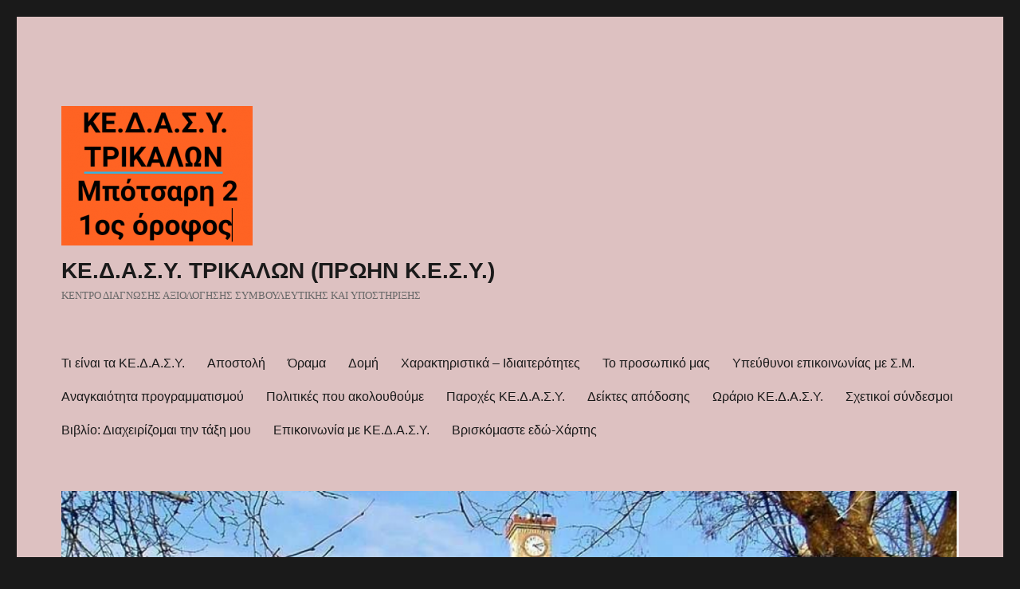

--- FILE ---
content_type: text/html; charset=UTF-8
request_url: http://kesy.tri.sch.gr/?p=1420
body_size: 83598
content:
<!DOCTYPE html>
<html lang="el" class="no-js">
<head>
	<meta charset="UTF-8">
	<meta name="viewport" content="width=device-width, initial-scale=1.0">
	<link rel="profile" href="https://gmpg.org/xfn/11">
		<link rel="pingback" href="http://kesy.tri.sch.gr/xmlrpc.php">
		<script>
(function(html){html.className = html.className.replace(/\bno-js\b/,'js')})(document.documentElement);
//# sourceURL=twentysixteen_javascript_detection
</script>
<title>Ενδοσχολική επιμόρφωση από το ΚΕ.Δ.Α.Σ.Υ. στο 2 Δημοτικό Σχολείο Τρικάλων &#8211; ΚΕ.Δ.Α.Σ.Υ. ΤΡΙΚΑΛΩΝ (ΠΡΩΗΝ Κ.Ε.Σ.Υ.)</title>
<meta name='robots' content='max-image-preview:large' />
<link rel="alternate" type="application/rss+xml" title="Ροή RSS &raquo; ΚΕ.Δ.Α.Σ.Υ. ΤΡΙΚΑΛΩΝ (ΠΡΩΗΝ Κ.Ε.Σ.Υ.)" href="http://kesy.tri.sch.gr/?feed=rss2" />
<link rel="alternate" type="application/rss+xml" title="Ροή Σχολίων &raquo; ΚΕ.Δ.Α.Σ.Υ. ΤΡΙΚΑΛΩΝ (ΠΡΩΗΝ Κ.Ε.Σ.Υ.)" href="http://kesy.tri.sch.gr/?feed=comments-rss2" />
<link rel="alternate" type="application/rss+xml" title="Ροή Σχολίων ΚΕ.Δ.Α.Σ.Υ. ΤΡΙΚΑΛΩΝ (ΠΡΩΗΝ Κ.Ε.Σ.Υ.) &raquo; Ενδοσχολική επιμόρφωση από το ΚΕ.Δ.Α.Σ.Υ. στο 2 Δημοτικό Σχολείο Τρικάλων" href="http://kesy.tri.sch.gr/?feed=rss2&#038;p=1420" />
<link rel="alternate" title="oEmbed (JSON)" type="application/json+oembed" href="http://kesy.tri.sch.gr/index.php?rest_route=%2Foembed%2F1.0%2Fembed&#038;url=http%3A%2F%2Fkesy.tri.sch.gr%2F%3Fp%3D1420" />
<link rel="alternate" title="oEmbed (XML)" type="text/xml+oembed" href="http://kesy.tri.sch.gr/index.php?rest_route=%2Foembed%2F1.0%2Fembed&#038;url=http%3A%2F%2Fkesy.tri.sch.gr%2F%3Fp%3D1420&#038;format=xml" />
<style id='wp-img-auto-sizes-contain-inline-css'>
img:is([sizes=auto i],[sizes^="auto," i]){contain-intrinsic-size:3000px 1500px}
/*# sourceURL=wp-img-auto-sizes-contain-inline-css */
</style>
<style id='wp-emoji-styles-inline-css'>

	img.wp-smiley, img.emoji {
		display: inline !important;
		border: none !important;
		box-shadow: none !important;
		height: 1em !important;
		width: 1em !important;
		margin: 0 0.07em !important;
		vertical-align: -0.1em !important;
		background: none !important;
		padding: 0 !important;
	}
/*# sourceURL=wp-emoji-styles-inline-css */
</style>
<style id='wp-block-library-inline-css'>
:root{
  --wp-block-synced-color:#7a00df;
  --wp-block-synced-color--rgb:122, 0, 223;
  --wp-bound-block-color:var(--wp-block-synced-color);
  --wp-editor-canvas-background:#ddd;
  --wp-admin-theme-color:#007cba;
  --wp-admin-theme-color--rgb:0, 124, 186;
  --wp-admin-theme-color-darker-10:#006ba1;
  --wp-admin-theme-color-darker-10--rgb:0, 107, 160.5;
  --wp-admin-theme-color-darker-20:#005a87;
  --wp-admin-theme-color-darker-20--rgb:0, 90, 135;
  --wp-admin-border-width-focus:2px;
}
@media (min-resolution:192dpi){
  :root{
    --wp-admin-border-width-focus:1.5px;
  }
}
.wp-element-button{
  cursor:pointer;
}

:root .has-very-light-gray-background-color{
  background-color:#eee;
}
:root .has-very-dark-gray-background-color{
  background-color:#313131;
}
:root .has-very-light-gray-color{
  color:#eee;
}
:root .has-very-dark-gray-color{
  color:#313131;
}
:root .has-vivid-green-cyan-to-vivid-cyan-blue-gradient-background{
  background:linear-gradient(135deg, #00d084, #0693e3);
}
:root .has-purple-crush-gradient-background{
  background:linear-gradient(135deg, #34e2e4, #4721fb 50%, #ab1dfe);
}
:root .has-hazy-dawn-gradient-background{
  background:linear-gradient(135deg, #faaca8, #dad0ec);
}
:root .has-subdued-olive-gradient-background{
  background:linear-gradient(135deg, #fafae1, #67a671);
}
:root .has-atomic-cream-gradient-background{
  background:linear-gradient(135deg, #fdd79a, #004a59);
}
:root .has-nightshade-gradient-background{
  background:linear-gradient(135deg, #330968, #31cdcf);
}
:root .has-midnight-gradient-background{
  background:linear-gradient(135deg, #020381, #2874fc);
}
:root{
  --wp--preset--font-size--normal:16px;
  --wp--preset--font-size--huge:42px;
}

.has-regular-font-size{
  font-size:1em;
}

.has-larger-font-size{
  font-size:2.625em;
}

.has-normal-font-size{
  font-size:var(--wp--preset--font-size--normal);
}

.has-huge-font-size{
  font-size:var(--wp--preset--font-size--huge);
}

.has-text-align-center{
  text-align:center;
}

.has-text-align-left{
  text-align:left;
}

.has-text-align-right{
  text-align:right;
}

.has-fit-text{
  white-space:nowrap !important;
}

#end-resizable-editor-section{
  display:none;
}

.aligncenter{
  clear:both;
}

.items-justified-left{
  justify-content:flex-start;
}

.items-justified-center{
  justify-content:center;
}

.items-justified-right{
  justify-content:flex-end;
}

.items-justified-space-between{
  justify-content:space-between;
}

.screen-reader-text{
  border:0;
  clip-path:inset(50%);
  height:1px;
  margin:-1px;
  overflow:hidden;
  padding:0;
  position:absolute;
  width:1px;
  word-wrap:normal !important;
}

.screen-reader-text:focus{
  background-color:#ddd;
  clip-path:none;
  color:#444;
  display:block;
  font-size:1em;
  height:auto;
  left:5px;
  line-height:normal;
  padding:15px 23px 14px;
  text-decoration:none;
  top:5px;
  width:auto;
  z-index:100000;
}
html :where(.has-border-color){
  border-style:solid;
}

html :where([style*=border-top-color]){
  border-top-style:solid;
}

html :where([style*=border-right-color]){
  border-right-style:solid;
}

html :where([style*=border-bottom-color]){
  border-bottom-style:solid;
}

html :where([style*=border-left-color]){
  border-left-style:solid;
}

html :where([style*=border-width]){
  border-style:solid;
}

html :where([style*=border-top-width]){
  border-top-style:solid;
}

html :where([style*=border-right-width]){
  border-right-style:solid;
}

html :where([style*=border-bottom-width]){
  border-bottom-style:solid;
}

html :where([style*=border-left-width]){
  border-left-style:solid;
}
html :where(img[class*=wp-image-]){
  height:auto;
  max-width:100%;
}
:where(figure){
  margin:0 0 1em;
}

html :where(.is-position-sticky){
  --wp-admin--admin-bar--position-offset:var(--wp-admin--admin-bar--height, 0px);
}

@media screen and (max-width:600px){
  html :where(.is-position-sticky){
    --wp-admin--admin-bar--position-offset:0px;
  }
}

/*# sourceURL=wp-block-library-inline-css */
</style><style id='wp-block-image-inline-css'>
.wp-block-image>a,.wp-block-image>figure>a{
  display:inline-block;
}
.wp-block-image img{
  box-sizing:border-box;
  height:auto;
  max-width:100%;
  vertical-align:bottom;
}
@media not (prefers-reduced-motion){
  .wp-block-image img.hide{
    visibility:hidden;
  }
  .wp-block-image img.show{
    animation:show-content-image .4s;
  }
}
.wp-block-image[style*=border-radius] img,.wp-block-image[style*=border-radius]>a{
  border-radius:inherit;
}
.wp-block-image.has-custom-border img{
  box-sizing:border-box;
}
.wp-block-image.aligncenter{
  text-align:center;
}
.wp-block-image.alignfull>a,.wp-block-image.alignwide>a{
  width:100%;
}
.wp-block-image.alignfull img,.wp-block-image.alignwide img{
  height:auto;
  width:100%;
}
.wp-block-image .aligncenter,.wp-block-image .alignleft,.wp-block-image .alignright,.wp-block-image.aligncenter,.wp-block-image.alignleft,.wp-block-image.alignright{
  display:table;
}
.wp-block-image .aligncenter>figcaption,.wp-block-image .alignleft>figcaption,.wp-block-image .alignright>figcaption,.wp-block-image.aligncenter>figcaption,.wp-block-image.alignleft>figcaption,.wp-block-image.alignright>figcaption{
  caption-side:bottom;
  display:table-caption;
}
.wp-block-image .alignleft{
  float:left;
  margin:.5em 1em .5em 0;
}
.wp-block-image .alignright{
  float:right;
  margin:.5em 0 .5em 1em;
}
.wp-block-image .aligncenter{
  margin-left:auto;
  margin-right:auto;
}
.wp-block-image :where(figcaption){
  margin-bottom:1em;
  margin-top:.5em;
}
.wp-block-image.is-style-circle-mask img{
  border-radius:9999px;
}
@supports ((-webkit-mask-image:none) or (mask-image:none)) or (-webkit-mask-image:none){
  .wp-block-image.is-style-circle-mask img{
    border-radius:0;
    -webkit-mask-image:url('data:image/svg+xml;utf8,<svg viewBox="0 0 100 100" xmlns="http://www.w3.org/2000/svg"><circle cx="50" cy="50" r="50"/></svg>');
            mask-image:url('data:image/svg+xml;utf8,<svg viewBox="0 0 100 100" xmlns="http://www.w3.org/2000/svg"><circle cx="50" cy="50" r="50"/></svg>');
    mask-mode:alpha;
    -webkit-mask-position:center;
            mask-position:center;
    -webkit-mask-repeat:no-repeat;
            mask-repeat:no-repeat;
    -webkit-mask-size:contain;
            mask-size:contain;
  }
}

:root :where(.wp-block-image.is-style-rounded img,.wp-block-image .is-style-rounded img){
  border-radius:9999px;
}

.wp-block-image figure{
  margin:0;
}

.wp-lightbox-container{
  display:flex;
  flex-direction:column;
  position:relative;
}
.wp-lightbox-container img{
  cursor:zoom-in;
}
.wp-lightbox-container img:hover+button{
  opacity:1;
}
.wp-lightbox-container button{
  align-items:center;
  backdrop-filter:blur(16px) saturate(180%);
  background-color:#5a5a5a40;
  border:none;
  border-radius:4px;
  cursor:zoom-in;
  display:flex;
  height:20px;
  justify-content:center;
  opacity:0;
  padding:0;
  position:absolute;
  right:16px;
  text-align:center;
  top:16px;
  width:20px;
  z-index:100;
}
@media not (prefers-reduced-motion){
  .wp-lightbox-container button{
    transition:opacity .2s ease;
  }
}
.wp-lightbox-container button:focus-visible{
  outline:3px auto #5a5a5a40;
  outline:3px auto -webkit-focus-ring-color;
  outline-offset:3px;
}
.wp-lightbox-container button:hover{
  cursor:pointer;
  opacity:1;
}
.wp-lightbox-container button:focus{
  opacity:1;
}
.wp-lightbox-container button:focus,.wp-lightbox-container button:hover,.wp-lightbox-container button:not(:hover):not(:active):not(.has-background){
  background-color:#5a5a5a40;
  border:none;
}

.wp-lightbox-overlay{
  box-sizing:border-box;
  cursor:zoom-out;
  height:100vh;
  left:0;
  overflow:hidden;
  position:fixed;
  top:0;
  visibility:hidden;
  width:100%;
  z-index:100000;
}
.wp-lightbox-overlay .close-button{
  align-items:center;
  cursor:pointer;
  display:flex;
  justify-content:center;
  min-height:40px;
  min-width:40px;
  padding:0;
  position:absolute;
  right:calc(env(safe-area-inset-right) + 16px);
  top:calc(env(safe-area-inset-top) + 16px);
  z-index:5000000;
}
.wp-lightbox-overlay .close-button:focus,.wp-lightbox-overlay .close-button:hover,.wp-lightbox-overlay .close-button:not(:hover):not(:active):not(.has-background){
  background:none;
  border:none;
}
.wp-lightbox-overlay .lightbox-image-container{
  height:var(--wp--lightbox-container-height);
  left:50%;
  overflow:hidden;
  position:absolute;
  top:50%;
  transform:translate(-50%, -50%);
  transform-origin:top left;
  width:var(--wp--lightbox-container-width);
  z-index:9999999999;
}
.wp-lightbox-overlay .wp-block-image{
  align-items:center;
  box-sizing:border-box;
  display:flex;
  height:100%;
  justify-content:center;
  margin:0;
  position:relative;
  transform-origin:0 0;
  width:100%;
  z-index:3000000;
}
.wp-lightbox-overlay .wp-block-image img{
  height:var(--wp--lightbox-image-height);
  min-height:var(--wp--lightbox-image-height);
  min-width:var(--wp--lightbox-image-width);
  width:var(--wp--lightbox-image-width);
}
.wp-lightbox-overlay .wp-block-image figcaption{
  display:none;
}
.wp-lightbox-overlay button{
  background:none;
  border:none;
}
.wp-lightbox-overlay .scrim{
  background-color:#fff;
  height:100%;
  opacity:.9;
  position:absolute;
  width:100%;
  z-index:2000000;
}
.wp-lightbox-overlay.active{
  visibility:visible;
}
@media not (prefers-reduced-motion){
  .wp-lightbox-overlay.active{
    animation:turn-on-visibility .25s both;
  }
  .wp-lightbox-overlay.active img{
    animation:turn-on-visibility .35s both;
  }
  .wp-lightbox-overlay.show-closing-animation:not(.active){
    animation:turn-off-visibility .35s both;
  }
  .wp-lightbox-overlay.show-closing-animation:not(.active) img{
    animation:turn-off-visibility .25s both;
  }
  .wp-lightbox-overlay.zoom.active{
    animation:none;
    opacity:1;
    visibility:visible;
  }
  .wp-lightbox-overlay.zoom.active .lightbox-image-container{
    animation:lightbox-zoom-in .4s;
  }
  .wp-lightbox-overlay.zoom.active .lightbox-image-container img{
    animation:none;
  }
  .wp-lightbox-overlay.zoom.active .scrim{
    animation:turn-on-visibility .4s forwards;
  }
  .wp-lightbox-overlay.zoom.show-closing-animation:not(.active){
    animation:none;
  }
  .wp-lightbox-overlay.zoom.show-closing-animation:not(.active) .lightbox-image-container{
    animation:lightbox-zoom-out .4s;
  }
  .wp-lightbox-overlay.zoom.show-closing-animation:not(.active) .lightbox-image-container img{
    animation:none;
  }
  .wp-lightbox-overlay.zoom.show-closing-animation:not(.active) .scrim{
    animation:turn-off-visibility .4s forwards;
  }
}

@keyframes show-content-image{
  0%{
    visibility:hidden;
  }
  99%{
    visibility:hidden;
  }
  to{
    visibility:visible;
  }
}
@keyframes turn-on-visibility{
  0%{
    opacity:0;
  }
  to{
    opacity:1;
  }
}
@keyframes turn-off-visibility{
  0%{
    opacity:1;
    visibility:visible;
  }
  99%{
    opacity:0;
    visibility:visible;
  }
  to{
    opacity:0;
    visibility:hidden;
  }
}
@keyframes lightbox-zoom-in{
  0%{
    transform:translate(calc((-100vw + var(--wp--lightbox-scrollbar-width))/2 + var(--wp--lightbox-initial-left-position)), calc(-50vh + var(--wp--lightbox-initial-top-position))) scale(var(--wp--lightbox-scale));
  }
  to{
    transform:translate(-50%, -50%) scale(1);
  }
}
@keyframes lightbox-zoom-out{
  0%{
    transform:translate(-50%, -50%) scale(1);
    visibility:visible;
  }
  99%{
    visibility:visible;
  }
  to{
    transform:translate(calc((-100vw + var(--wp--lightbox-scrollbar-width))/2 + var(--wp--lightbox-initial-left-position)), calc(-50vh + var(--wp--lightbox-initial-top-position))) scale(var(--wp--lightbox-scale));
    visibility:hidden;
  }
}
/*# sourceURL=http://kesy.tri.sch.gr/wp-includes/blocks/image/style.css */
</style>
<style id='wp-block-image-theme-inline-css'>
:root :where(.wp-block-image figcaption){
  color:#555;
  font-size:13px;
  text-align:center;
}
.is-dark-theme :root :where(.wp-block-image figcaption){
  color:#ffffffa6;
}

.wp-block-image{
  margin:0 0 1em;
}
/*# sourceURL=http://kesy.tri.sch.gr/wp-includes/blocks/image/theme.css */
</style>
<style id='wp-block-embed-inline-css'>
.wp-block-embed.alignleft,.wp-block-embed.alignright,.wp-block[data-align=left]>[data-type="core/embed"],.wp-block[data-align=right]>[data-type="core/embed"]{
  max-width:360px;
  width:100%;
}
.wp-block-embed.alignleft .wp-block-embed__wrapper,.wp-block-embed.alignright .wp-block-embed__wrapper,.wp-block[data-align=left]>[data-type="core/embed"] .wp-block-embed__wrapper,.wp-block[data-align=right]>[data-type="core/embed"] .wp-block-embed__wrapper{
  min-width:280px;
}

.wp-block-cover .wp-block-embed{
  min-height:240px;
  min-width:320px;
}

.wp-block-embed{
  overflow-wrap:break-word;
}
.wp-block-embed :where(figcaption){
  margin-bottom:1em;
  margin-top:.5em;
}
.wp-block-embed iframe{
  max-width:100%;
}

.wp-block-embed__wrapper{
  position:relative;
}

.wp-embed-responsive .wp-has-aspect-ratio .wp-block-embed__wrapper:before{
  content:"";
  display:block;
  padding-top:50%;
}
.wp-embed-responsive .wp-has-aspect-ratio iframe{
  bottom:0;
  height:100%;
  left:0;
  position:absolute;
  right:0;
  top:0;
  width:100%;
}

.wp-embed-responsive .wp-embed-aspect-21-9 .wp-block-embed__wrapper:before{
  padding-top:42.85%;
}
.wp-embed-responsive .wp-embed-aspect-18-9 .wp-block-embed__wrapper:before{
  padding-top:50%;
}
.wp-embed-responsive .wp-embed-aspect-16-9 .wp-block-embed__wrapper:before{
  padding-top:56.25%;
}
.wp-embed-responsive .wp-embed-aspect-4-3 .wp-block-embed__wrapper:before{
  padding-top:75%;
}
.wp-embed-responsive .wp-embed-aspect-1-1 .wp-block-embed__wrapper:before{
  padding-top:100%;
}
.wp-embed-responsive .wp-embed-aspect-9-16 .wp-block-embed__wrapper:before{
  padding-top:177.77%;
}
.wp-embed-responsive .wp-embed-aspect-1-2 .wp-block-embed__wrapper:before{
  padding-top:200%;
}
/*# sourceURL=http://kesy.tri.sch.gr/wp-includes/blocks/embed/style.css */
</style>
<style id='wp-block-embed-theme-inline-css'>
.wp-block-embed :where(figcaption){
  color:#555;
  font-size:13px;
  text-align:center;
}
.is-dark-theme .wp-block-embed :where(figcaption){
  color:#ffffffa6;
}

.wp-block-embed{
  margin:0 0 1em;
}
/*# sourceURL=http://kesy.tri.sch.gr/wp-includes/blocks/embed/theme.css */
</style>
<style id='global-styles-inline-css'>
:root{--wp--preset--aspect-ratio--square: 1;--wp--preset--aspect-ratio--4-3: 4/3;--wp--preset--aspect-ratio--3-4: 3/4;--wp--preset--aspect-ratio--3-2: 3/2;--wp--preset--aspect-ratio--2-3: 2/3;--wp--preset--aspect-ratio--16-9: 16/9;--wp--preset--aspect-ratio--9-16: 9/16;--wp--preset--color--black: #000000;--wp--preset--color--cyan-bluish-gray: #abb8c3;--wp--preset--color--white: #fff;--wp--preset--color--pale-pink: #f78da7;--wp--preset--color--vivid-red: #cf2e2e;--wp--preset--color--luminous-vivid-orange: #ff6900;--wp--preset--color--luminous-vivid-amber: #fcb900;--wp--preset--color--light-green-cyan: #7bdcb5;--wp--preset--color--vivid-green-cyan: #00d084;--wp--preset--color--pale-cyan-blue: #8ed1fc;--wp--preset--color--vivid-cyan-blue: #0693e3;--wp--preset--color--vivid-purple: #9b51e0;--wp--preset--color--dark-gray: #1a1a1a;--wp--preset--color--medium-gray: #686868;--wp--preset--color--light-gray: #e5e5e5;--wp--preset--color--blue-gray: #4d545c;--wp--preset--color--bright-blue: #007acc;--wp--preset--color--light-blue: #9adffd;--wp--preset--color--dark-brown: #402b30;--wp--preset--color--medium-brown: #774e24;--wp--preset--color--dark-red: #640c1f;--wp--preset--color--bright-red: #ff675f;--wp--preset--color--yellow: #ffef8e;--wp--preset--gradient--vivid-cyan-blue-to-vivid-purple: linear-gradient(135deg,rgb(6,147,227) 0%,rgb(155,81,224) 100%);--wp--preset--gradient--light-green-cyan-to-vivid-green-cyan: linear-gradient(135deg,rgb(122,220,180) 0%,rgb(0,208,130) 100%);--wp--preset--gradient--luminous-vivid-amber-to-luminous-vivid-orange: linear-gradient(135deg,rgb(252,185,0) 0%,rgb(255,105,0) 100%);--wp--preset--gradient--luminous-vivid-orange-to-vivid-red: linear-gradient(135deg,rgb(255,105,0) 0%,rgb(207,46,46) 100%);--wp--preset--gradient--very-light-gray-to-cyan-bluish-gray: linear-gradient(135deg,rgb(238,238,238) 0%,rgb(169,184,195) 100%);--wp--preset--gradient--cool-to-warm-spectrum: linear-gradient(135deg,rgb(74,234,220) 0%,rgb(151,120,209) 20%,rgb(207,42,186) 40%,rgb(238,44,130) 60%,rgb(251,105,98) 80%,rgb(254,248,76) 100%);--wp--preset--gradient--blush-light-purple: linear-gradient(135deg,rgb(255,206,236) 0%,rgb(152,150,240) 100%);--wp--preset--gradient--blush-bordeaux: linear-gradient(135deg,rgb(254,205,165) 0%,rgb(254,45,45) 50%,rgb(107,0,62) 100%);--wp--preset--gradient--luminous-dusk: linear-gradient(135deg,rgb(255,203,112) 0%,rgb(199,81,192) 50%,rgb(65,88,208) 100%);--wp--preset--gradient--pale-ocean: linear-gradient(135deg,rgb(255,245,203) 0%,rgb(182,227,212) 50%,rgb(51,167,181) 100%);--wp--preset--gradient--electric-grass: linear-gradient(135deg,rgb(202,248,128) 0%,rgb(113,206,126) 100%);--wp--preset--gradient--midnight: linear-gradient(135deg,rgb(2,3,129) 0%,rgb(40,116,252) 100%);--wp--preset--font-size--small: 13px;--wp--preset--font-size--medium: 20px;--wp--preset--font-size--large: 36px;--wp--preset--font-size--x-large: 42px;--wp--preset--spacing--20: 0.44rem;--wp--preset--spacing--30: 0.67rem;--wp--preset--spacing--40: 1rem;--wp--preset--spacing--50: 1.5rem;--wp--preset--spacing--60: 2.25rem;--wp--preset--spacing--70: 3.38rem;--wp--preset--spacing--80: 5.06rem;--wp--preset--shadow--natural: 6px 6px 9px rgba(0, 0, 0, 0.2);--wp--preset--shadow--deep: 12px 12px 50px rgba(0, 0, 0, 0.4);--wp--preset--shadow--sharp: 6px 6px 0px rgba(0, 0, 0, 0.2);--wp--preset--shadow--outlined: 6px 6px 0px -3px rgb(255, 255, 255), 6px 6px rgb(0, 0, 0);--wp--preset--shadow--crisp: 6px 6px 0px rgb(0, 0, 0);}:where(.is-layout-flex){gap: 0.5em;}:where(.is-layout-grid){gap: 0.5em;}body .is-layout-flex{display: flex;}.is-layout-flex{flex-wrap: wrap;align-items: center;}.is-layout-flex > :is(*, div){margin: 0;}body .is-layout-grid{display: grid;}.is-layout-grid > :is(*, div){margin: 0;}:where(.wp-block-columns.is-layout-flex){gap: 2em;}:where(.wp-block-columns.is-layout-grid){gap: 2em;}:where(.wp-block-post-template.is-layout-flex){gap: 1.25em;}:where(.wp-block-post-template.is-layout-grid){gap: 1.25em;}.has-black-color{color: var(--wp--preset--color--black) !important;}.has-cyan-bluish-gray-color{color: var(--wp--preset--color--cyan-bluish-gray) !important;}.has-white-color{color: var(--wp--preset--color--white) !important;}.has-pale-pink-color{color: var(--wp--preset--color--pale-pink) !important;}.has-vivid-red-color{color: var(--wp--preset--color--vivid-red) !important;}.has-luminous-vivid-orange-color{color: var(--wp--preset--color--luminous-vivid-orange) !important;}.has-luminous-vivid-amber-color{color: var(--wp--preset--color--luminous-vivid-amber) !important;}.has-light-green-cyan-color{color: var(--wp--preset--color--light-green-cyan) !important;}.has-vivid-green-cyan-color{color: var(--wp--preset--color--vivid-green-cyan) !important;}.has-pale-cyan-blue-color{color: var(--wp--preset--color--pale-cyan-blue) !important;}.has-vivid-cyan-blue-color{color: var(--wp--preset--color--vivid-cyan-blue) !important;}.has-vivid-purple-color{color: var(--wp--preset--color--vivid-purple) !important;}.has-black-background-color{background-color: var(--wp--preset--color--black) !important;}.has-cyan-bluish-gray-background-color{background-color: var(--wp--preset--color--cyan-bluish-gray) !important;}.has-white-background-color{background-color: var(--wp--preset--color--white) !important;}.has-pale-pink-background-color{background-color: var(--wp--preset--color--pale-pink) !important;}.has-vivid-red-background-color{background-color: var(--wp--preset--color--vivid-red) !important;}.has-luminous-vivid-orange-background-color{background-color: var(--wp--preset--color--luminous-vivid-orange) !important;}.has-luminous-vivid-amber-background-color{background-color: var(--wp--preset--color--luminous-vivid-amber) !important;}.has-light-green-cyan-background-color{background-color: var(--wp--preset--color--light-green-cyan) !important;}.has-vivid-green-cyan-background-color{background-color: var(--wp--preset--color--vivid-green-cyan) !important;}.has-pale-cyan-blue-background-color{background-color: var(--wp--preset--color--pale-cyan-blue) !important;}.has-vivid-cyan-blue-background-color{background-color: var(--wp--preset--color--vivid-cyan-blue) !important;}.has-vivid-purple-background-color{background-color: var(--wp--preset--color--vivid-purple) !important;}.has-black-border-color{border-color: var(--wp--preset--color--black) !important;}.has-cyan-bluish-gray-border-color{border-color: var(--wp--preset--color--cyan-bluish-gray) !important;}.has-white-border-color{border-color: var(--wp--preset--color--white) !important;}.has-pale-pink-border-color{border-color: var(--wp--preset--color--pale-pink) !important;}.has-vivid-red-border-color{border-color: var(--wp--preset--color--vivid-red) !important;}.has-luminous-vivid-orange-border-color{border-color: var(--wp--preset--color--luminous-vivid-orange) !important;}.has-luminous-vivid-amber-border-color{border-color: var(--wp--preset--color--luminous-vivid-amber) !important;}.has-light-green-cyan-border-color{border-color: var(--wp--preset--color--light-green-cyan) !important;}.has-vivid-green-cyan-border-color{border-color: var(--wp--preset--color--vivid-green-cyan) !important;}.has-pale-cyan-blue-border-color{border-color: var(--wp--preset--color--pale-cyan-blue) !important;}.has-vivid-cyan-blue-border-color{border-color: var(--wp--preset--color--vivid-cyan-blue) !important;}.has-vivid-purple-border-color{border-color: var(--wp--preset--color--vivid-purple) !important;}.has-vivid-cyan-blue-to-vivid-purple-gradient-background{background: var(--wp--preset--gradient--vivid-cyan-blue-to-vivid-purple) !important;}.has-light-green-cyan-to-vivid-green-cyan-gradient-background{background: var(--wp--preset--gradient--light-green-cyan-to-vivid-green-cyan) !important;}.has-luminous-vivid-amber-to-luminous-vivid-orange-gradient-background{background: var(--wp--preset--gradient--luminous-vivid-amber-to-luminous-vivid-orange) !important;}.has-luminous-vivid-orange-to-vivid-red-gradient-background{background: var(--wp--preset--gradient--luminous-vivid-orange-to-vivid-red) !important;}.has-very-light-gray-to-cyan-bluish-gray-gradient-background{background: var(--wp--preset--gradient--very-light-gray-to-cyan-bluish-gray) !important;}.has-cool-to-warm-spectrum-gradient-background{background: var(--wp--preset--gradient--cool-to-warm-spectrum) !important;}.has-blush-light-purple-gradient-background{background: var(--wp--preset--gradient--blush-light-purple) !important;}.has-blush-bordeaux-gradient-background{background: var(--wp--preset--gradient--blush-bordeaux) !important;}.has-luminous-dusk-gradient-background{background: var(--wp--preset--gradient--luminous-dusk) !important;}.has-pale-ocean-gradient-background{background: var(--wp--preset--gradient--pale-ocean) !important;}.has-electric-grass-gradient-background{background: var(--wp--preset--gradient--electric-grass) !important;}.has-midnight-gradient-background{background: var(--wp--preset--gradient--midnight) !important;}.has-small-font-size{font-size: var(--wp--preset--font-size--small) !important;}.has-medium-font-size{font-size: var(--wp--preset--font-size--medium) !important;}.has-large-font-size{font-size: var(--wp--preset--font-size--large) !important;}.has-x-large-font-size{font-size: var(--wp--preset--font-size--x-large) !important;}
/*# sourceURL=global-styles-inline-css */
</style>
<style id='core-block-supports-inline-css'>
/**
 * Core styles: block-supports
 */

/*# sourceURL=core-block-supports-inline-css */
</style>

<style id='classic-theme-styles-inline-css'>
/**
 * These rules are needed for backwards compatibility.
 * They should match the button element rules in the base theme.json file.
 */
.wp-block-button__link {
	color: #ffffff;
	background-color: #32373c;
	border-radius: 9999px; /* 100% causes an oval, but any explicit but really high value retains the pill shape. */

	/* This needs a low specificity so it won't override the rules from the button element if defined in theme.json. */
	box-shadow: none;
	text-decoration: none;

	/* The extra 2px are added to size solids the same as the outline versions.*/
	padding: calc(0.667em + 2px) calc(1.333em + 2px);

	font-size: 1.125em;
}

.wp-block-file__button {
	background: #32373c;
	color: #ffffff;
	text-decoration: none;
}

/*# sourceURL=/wp-includes/css/classic-themes.css */
</style>
<link rel='stylesheet' id='genericons-css' href='http://kesy.tri.sch.gr/wp-content/themes/twentysixteen/genericons/genericons.css?ver=20251101' media='all' />
<link rel='stylesheet' id='twentysixteen-style-css' href='http://kesy.tri.sch.gr/wp-content/themes/twentysixteen/style.css?ver=20251202' media='all' />
<style id='twentysixteen-style-inline-css'>

		/* Custom Page Background Color */
		.site {
			background-color: #ddc1c1;
		}

		mark,
		ins,
		button,
		button[disabled]:hover,
		button[disabled]:focus,
		input[type="button"],
		input[type="button"][disabled]:hover,
		input[type="button"][disabled]:focus,
		input[type="reset"],
		input[type="reset"][disabled]:hover,
		input[type="reset"][disabled]:focus,
		input[type="submit"],
		input[type="submit"][disabled]:hover,
		input[type="submit"][disabled]:focus,
		.menu-toggle.toggled-on,
		.menu-toggle.toggled-on:hover,
		.menu-toggle.toggled-on:focus,
		.pagination .prev,
		.pagination .next,
		.pagination .prev:hover,
		.pagination .prev:focus,
		.pagination .next:hover,
		.pagination .next:focus,
		.pagination .nav-links:before,
		.pagination .nav-links:after,
		.widget_calendar tbody a,
		.widget_calendar tbody a:hover,
		.widget_calendar tbody a:focus,
		.page-links a,
		.page-links a:hover,
		.page-links a:focus {
			color: #ddc1c1;
		}

		@media screen and (min-width: 56.875em) {
			.main-navigation ul ul li {
				background-color: #ddc1c1;
			}

			.main-navigation ul ul:after {
				border-top-color: #ddc1c1;
				border-bottom-color: #ddc1c1;
			}
		}
	
/*# sourceURL=twentysixteen-style-inline-css */
</style>
<link rel='stylesheet' id='twentysixteen-block-style-css' href='http://kesy.tri.sch.gr/wp-content/themes/twentysixteen/css/blocks.css?ver=20240817' media='all' />
<script src="http://kesy.tri.sch.gr/wp-includes/js/jquery/jquery.js?ver=3.7.1" id="jquery-core-js"></script>
<script src="http://kesy.tri.sch.gr/wp-includes/js/jquery/jquery-migrate.js?ver=3.4.1" id="jquery-migrate-js"></script>
<script id="twentysixteen-script-js-extra">
var screenReaderText = {"expand":"\u03b5\u03c0\u03ad\u03ba\u03c4\u03b1\u03c3\u03b7 \u03c4\u03bf\u03c5 \u03bc\u03b5\u03bd\u03bf\u03cd \u03b1\u03c0\u03cc\u03b3\u03bf\u03bd\u03bf\u03c2","collapse":"\u03ac\u03bd\u03bf\u03b9\u03b3\u03bc\u03b1 \u03c5\u03c0\u03cc-\u03bc\u03b5\u03bd\u03bf\u03cd"};
//# sourceURL=twentysixteen-script-js-extra
</script>
<script src="http://kesy.tri.sch.gr/wp-content/themes/twentysixteen/js/functions.js?ver=20230629" id="twentysixteen-script-js" defer data-wp-strategy="defer"></script>
<link rel="https://api.w.org/" href="http://kesy.tri.sch.gr/index.php?rest_route=/" /><link rel="alternate" title="JSON" type="application/json" href="http://kesy.tri.sch.gr/index.php?rest_route=/wp/v2/posts/1420" /><link rel="EditURI" type="application/rsd+xml" title="RSD" href="http://kesy.tri.sch.gr/xmlrpc.php?rsd" />
<meta name="generator" content="WordPress 6.9" />
<link rel="canonical" href="http://kesy.tri.sch.gr/?p=1420" />
<link rel='shortlink' href='http://kesy.tri.sch.gr/?p=1420' />
<link rel='stylesheet' id='mediaelement-css' href='http://kesy.tri.sch.gr/wp-includes/js/mediaelement/mediaelementplayer-legacy.min.css?ver=4.2.17' media='all' />
<link rel='stylesheet' id='wp-mediaelement-css' href='http://kesy.tri.sch.gr/wp-includes/js/mediaelement/wp-mediaelement.css?ver=6.9' media='all' />
</head>

<body class="wp-singular post-template-default single single-post postid-1420 single-format-standard wp-custom-logo wp-embed-responsive wp-theme-twentysixteen">
<div id="page" class="site">
	<div class="site-inner">
		<a class="skip-link screen-reader-text" href="#content">
			Μετάβαση στο περιεχόμενο		</a>

		<header id="masthead" class="site-header">
			<div class="site-header-main">
				<div class="site-branding">
					<a href="http://kesy.tri.sch.gr/" class="custom-logo-link" rel="home"><img width="240" height="175" src="http://kesy.tri.sch.gr/wp-content/uploads/2021/08/cropped-Screenshot_20210824-172017-1-1.png" class="custom-logo" alt="ΚΕ.Δ.Α.Σ.Υ. ΤΡΙΚΑΛΩΝ (ΠΡΩΗΝ Κ.Ε.Σ.Υ.)" decoding="async" /></a>						<p class="site-title"><a href="http://kesy.tri.sch.gr/" rel="home" >ΚΕ.Δ.Α.Σ.Υ. ΤΡΙΚΑΛΩΝ (ΠΡΩΗΝ Κ.Ε.Σ.Υ.)</a></p>
												<p class="site-description">ΚΕΝΤΡΟ ΔΙΑΓΝΩΣΗΣ ΑΞΙΟΛΟΓΗΣΗΣ ΣΥΜΒΟΥΛΕΥΤΙΚΗΣ ΚΑΙ ΥΠΟΣΤΗΡΙΞΗΣ</p>
									</div><!-- .site-branding -->

									<button id="menu-toggle" class="menu-toggle">Μενού</button>

					<div id="site-header-menu" class="site-header-menu">
													<nav id="site-navigation" class="main-navigation" aria-label="Κύριο Μενού">
								<div class="menu-%ce%bae-%ce%b4-%ce%b1-%cf%83-%cf%85-container"><ul id="menu-%ce%bae-%ce%b4-%ce%b1-%cf%83-%cf%85" class="primary-menu"><li id="menu-item-1882" class="menu-item menu-item-type-post_type menu-item-object-page menu-item-1882"><a href="http://kesy.tri.sch.gr/?page_id=1880">Τι είναι τα ΚΕ.Δ.Α.Σ.Υ.</a></li>
<li id="menu-item-1522" class="menu-item menu-item-type-post_type menu-item-object-page menu-item-1522"><a href="http://kesy.tri.sch.gr/?page_id=36">Αποστολή</a></li>
<li id="menu-item-1517" class="menu-item menu-item-type-post_type menu-item-object-page menu-item-1517"><a href="http://kesy.tri.sch.gr/?page_id=647">Όραμα</a></li>
<li id="menu-item-1520" class="menu-item menu-item-type-post_type menu-item-object-page menu-item-1520"><a href="http://kesy.tri.sch.gr/?page_id=241">Δομή</a></li>
<li id="menu-item-1514" class="menu-item menu-item-type-post_type menu-item-object-page menu-item-1514"><a href="http://kesy.tri.sch.gr/?page_id=666">Χαρακτηριστικά – Ιδιαιτερότητες</a></li>
<li id="menu-item-1519" class="menu-item menu-item-type-post_type menu-item-object-page menu-item-1519"><a href="http://kesy.tri.sch.gr/?page_id=290">Το προσωπικό μας</a></li>
<li id="menu-item-1523" class="menu-item menu-item-type-post_type menu-item-object-page menu-item-1523"><a href="http://kesy.tri.sch.gr/?page_id=30">Υπεύθυνοι επικοινωνίας με Σ.Μ.</a></li>
<li id="menu-item-1515" class="menu-item menu-item-type-post_type menu-item-object-page menu-item-1515"><a href="http://kesy.tri.sch.gr/?page_id=663">Αναγκαιότητα προγραμματισμού</a></li>
<li id="menu-item-1516" class="menu-item menu-item-type-post_type menu-item-object-page menu-item-1516"><a href="http://kesy.tri.sch.gr/?page_id=653">Πολιτικές που ακολουθούμε</a></li>
<li id="menu-item-1705" class="menu-item menu-item-type-post_type menu-item-object-page menu-item-1705"><a href="http://kesy.tri.sch.gr/?page_id=1701">Παροχές ΚΕ.Δ.Α.Σ.Υ.</a></li>
<li id="menu-item-1513" class="menu-item menu-item-type-post_type menu-item-object-page menu-item-1513"><a href="http://kesy.tri.sch.gr/?page_id=671">Δείκτες απόδοσης</a></li>
<li id="menu-item-1578" class="menu-item menu-item-type-post_type menu-item-object-page menu-item-1578"><a href="http://kesy.tri.sch.gr/?page_id=1576">Ωράριο ΚΕ.Δ.Α.Σ.Υ.</a></li>
<li id="menu-item-1526" class="menu-item menu-item-type-post_type menu-item-object-page menu-item-1526"><a href="http://kesy.tri.sch.gr/?page_id=513">Σχετικοί σύνδεσμοι</a></li>
<li id="menu-item-1512" class="menu-item menu-item-type-post_type menu-item-object-page menu-item-1512"><a href="http://kesy.tri.sch.gr/?page_id=1503">Βιβλίο: Διαχειρίζομαι την τάξη μου</a></li>
<li id="menu-item-1524" class="menu-item menu-item-type-post_type menu-item-object-page menu-item-1524"><a href="http://kesy.tri.sch.gr/?page_id=21">Επικοινωνία με ΚΕ.Δ.Α.Σ.Υ.</a></li>
<li id="menu-item-1518" class="menu-item menu-item-type-post_type menu-item-object-page menu-item-1518"><a href="http://kesy.tri.sch.gr/?page_id=506">Βρισκόμαστε εδώ-Χάρτης</a></li>
</ul></div>							</nav><!-- .main-navigation -->
						
											</div><!-- .site-header-menu -->
							</div><!-- .site-header-main -->

											<div class="header-image">
					<a href="http://kesy.tri.sch.gr/" rel="home" >
						<img src="http://kesy.tri.sch.gr/wp-content/uploads/2019/04/cropped-1-4.png" width="1200" height="280" alt="ΚΕ.Δ.Α.Σ.Υ. ΤΡΙΚΑΛΩΝ (ΠΡΩΗΝ Κ.Ε.Σ.Υ.)" sizes="(max-width: 709px) 85vw, (max-width: 909px) 81vw, (max-width: 1362px) 88vw, 1200px" srcset="http://kesy.tri.sch.gr/wp-content/uploads/2019/04/cropped-1-4.png 1200w, http://kesy.tri.sch.gr/wp-content/uploads/2019/04/cropped-1-4-300x70.png 300w, http://kesy.tri.sch.gr/wp-content/uploads/2019/04/cropped-1-4-768x179.png 768w, http://kesy.tri.sch.gr/wp-content/uploads/2019/04/cropped-1-4-1024x239.png 1024w" decoding="async" fetchpriority="high" />					</a>
				</div><!-- .header-image -->
					</header><!-- .site-header -->

		<div id="content" class="site-content">

<div id="primary" class="content-area">
	<main id="main" class="site-main">
		
<article id="post-1420" class="post-1420 post type-post status-publish format-standard hentry category----2022-23">
	<header class="entry-header">
		<h1 class="entry-title">Ενδοσχολική επιμόρφωση από το ΚΕ.Δ.Α.Σ.Υ. στο 2 Δημοτικό Σχολείο Τρικάλων</h1>	</header><!-- .entry-header -->

	
	
	<div class="entry-content">
		
<figure class="wp-block-image size-large is-resized"><img decoding="async" src="http://kesy.tri.sch.gr/wp-content/uploads/2023/06/received_149181204817586-768x1024.jpeg" alt="" class="wp-image-1421" width="350" height="466" srcset="http://kesy.tri.sch.gr/wp-content/uploads/2023/06/received_149181204817586-768x1024.jpeg 768w, http://kesy.tri.sch.gr/wp-content/uploads/2023/06/received_149181204817586-225x300.jpeg 225w, http://kesy.tri.sch.gr/wp-content/uploads/2023/06/received_149181204817586-1152x1536.jpeg 1152w, http://kesy.tri.sch.gr/wp-content/uploads/2023/06/received_149181204817586-1200x1600.jpeg 1200w, http://kesy.tri.sch.gr/wp-content/uploads/2023/06/received_149181204817586.jpeg 1536w" sizes="(max-width: 350px) 85vw, 350px" /></figure>



<figure class="wp-block-embed is-type-wp-embed is-provider-pylinews wp-block-embed-pylinews"><div class="wp-block-embed__wrapper">
<blockquote class="wp-embedded-content" data-secret="85vLFlJ344"><a href="https://pylinews.gr/endoscholiki-epimorfosi-ekpaideytikon-sto-2o-dimotiko-scholeio-trikalon/">Ενδοσχολική Επιμόρφωση Εκπαιδευτικών στο 2ο Δημοτικό Σχολείο Τρικάλων </a></blockquote><iframe class="wp-embedded-content" sandbox="allow-scripts" security="restricted" style="position: absolute; clip: rect(1px, 1px, 1px, 1px);" title="&#8220;Ενδοσχολική Επιμόρφωση Εκπαιδευτικών στο 2ο Δημοτικό Σχολείο Τρικάλων &#8221; &#8212; PyliNews" src="https://pylinews.gr/endoscholiki-epimorfosi-ekpaideytikon-sto-2o-dimotiko-scholeio-trikalon/embed/#?secret=85vLFlJ344" data-secret="85vLFlJ344" width="600" height="338" frameborder="0" marginwidth="0" marginheight="0" scrolling="no"></iframe>
</div></figure>
	</div><!-- .entry-content -->

	<footer class="entry-footer">
		<span class="byline"><img alt='' src='https://secure.gravatar.com/avatar/0f3eb729bc2341d40f0bc883608b9fc0ba5f481270df38985ac4643d7ab80256?s=49&#038;d=mm&#038;r=g' srcset='https://secure.gravatar.com/avatar/0f3eb729bc2341d40f0bc883608b9fc0ba5f481270df38985ac4643d7ab80256?s=98&#038;d=mm&#038;r=g 2x' class='avatar avatar-49 photo' height='49' width='49' loading='lazy' decoding='async'/><span class="screen-reader-text">Συντάκτης </span><span class="author vcard"><a class="url fn n" href="http://kesy.tri.sch.gr/?author=1">kesytri</a></span></span><span class="posted-on"><span class="screen-reader-text">Δημοσιεύτηκε την </span><a href="http://kesy.tri.sch.gr/?p=1420" rel="bookmark"><time class="entry-date published" datetime="2023-06-06T21:29:29+03:00">6 Ιουνίου 2023</time><time class="updated" datetime="2025-05-04T10:39:32+03:00">4 Μαΐου 2025</time></a></span><span class="cat-links"><span class="screen-reader-text">Κατηγορίες </span><a href="http://kesy.tri.sch.gr/?cat=45" rel="category">ΑΝΑΚΟΙΝΩΣΕΙΣ ΣΧΟΛΙΚΟΥ ΕΤΟΥΣ 2022-23</a></span>			</footer><!-- .entry-footer -->
</article><!-- #post-1420 -->

<div id="comments" class="comments-area">

	
	
		<div id="respond" class="comment-respond">
		<h2 id="reply-title" class="comment-reply-title">Αφήστε μια απάντηση <small><a rel="nofollow" id="cancel-comment-reply-link" href="/?p=1420#respond" style="display:none;">Ακύρωση απάντησης</a></small></h2><form action="http://kesy.tri.sch.gr/wp-comments-post.php" method="post" id="commentform" class="comment-form"><p class="comment-notes"><span id="email-notes">Η ηλ. διεύθυνση σας δεν δημοσιεύεται.</span> <span class="required-field-message">Τα υποχρεωτικά πεδία σημειώνονται με <span class="required">*</span></span></p><p class="comment-form-comment"><label for="comment">Σχόλιο <span class="required">*</span></label> <textarea id="comment" name="comment" cols="45" rows="8" maxlength="65525" required></textarea></p><p class="comment-form-author"><label for="author">Όνομα <span class="required">*</span></label> <input id="author" name="author" type="text" value="" size="30" maxlength="245" autocomplete="name" required /></p>
<p class="comment-form-email"><label for="email">Email <span class="required">*</span></label> <input id="email" name="email" type="email" value="" size="30" maxlength="100" aria-describedby="email-notes" autocomplete="email" required /></p>
<p class="comment-form-url"><label for="url">Ιστότοπος</label> <input id="url" name="url" type="url" value="" size="30" maxlength="200" autocomplete="url" /></p>
<p class="comment-form-cookies-consent"><input id="wp-comment-cookies-consent" name="wp-comment-cookies-consent" type="checkbox" value="yes" /> <label for="wp-comment-cookies-consent">Αποθήκευσε το όνομά μου, email, και τον ιστότοπο μου σε αυτόν τον πλοηγό για την επόμενη φορά που θα σχολιάσω.</label></p>
<p class="form-submit"><input name="submit" type="submit" id="submit" class="submit" value="Δημοσίευση σχολίου" /> <input type='hidden' name='comment_post_ID' value='1420' id='comment_post_ID' />
<input type='hidden' name='comment_parent' id='comment_parent' value='0' />
</p><p style="display: none !important;" class="akismet-fields-container" data-prefix="ak_"><label>&#916;<textarea name="ak_hp_textarea" cols="45" rows="8" maxlength="100"></textarea></label><input type="hidden" id="ak_js_1" name="ak_js" value="158"/><script>document.getElementById( "ak_js_1" ).setAttribute( "value", ( new Date() ).getTime() );</script></p></form>	</div><!-- #respond -->
	
</div><!-- .comments-area -->

	<nav class="navigation post-navigation" aria-label="Άρθρα">
		<h2 class="screen-reader-text">Πλοήγηση άρθρων</h2>
		<div class="nav-links"><div class="nav-previous"><a href="http://kesy.tri.sch.gr/?p=1418" rel="prev"><span class="meta-nav" aria-hidden="true">Προηγούμενη</span> <span class="screen-reader-text">Προηγούμενο άρθρο:</span> <span class="post-title">Άρθρο του Προϊσταμένου του ΚΕ.Δ.Α.Σ.Υ. Απόστολου Σπαθή και της Ψυχολόγου Φωτεινής Καλτσά</span></a></div><div class="nav-next"><a href="http://kesy.tri.sch.gr/?p=1423" rel="next"><span class="meta-nav" aria-hidden="true">Επόμενο</span> <span class="screen-reader-text">Επόμενο άρθρο:</span> <span class="post-title">&#8220;Η Σωστή επιλογή σπουδών&#8221; Άρθρο της Φαίη Καλτσά, Ψυχολόγου ΠΕ23 στο ΚΕ.Δ.Α.Σ.Υ Τρικάλων</span></a></div></div>
	</nav>
	</main><!-- .site-main -->

	
</div><!-- .content-area -->


	<aside id="secondary" class="sidebar widget-area">
		<section id="search-2" class="widget widget_search">
<form role="search" method="get" class="search-form" action="http://kesy.tri.sch.gr/">
	<label>
		<span class="screen-reader-text">
			Αναζήτηση για:		</span>
		<input type="search" class="search-field" placeholder="Αναζήτηση&hellip;" value="" name="s" />
	</label>
	<button type="submit" class="search-submit"><span class="screen-reader-text">
		Αναζήτηση	</span></button>
</form>
</section><section id="categories-2" class="widget widget_categories"><h2 class="widget-title">ΑΡθΡΑ &#8211; ΔΗΜΟΣΙΕΥΣΕΙΣ</h2><nav aria-label="ΑΡθΡΑ &#8211; ΔΗΜΟΣΙΕΥΣΕΙΣ">
			<ul>
					<li class="cat-item cat-item-34"><a href="http://kesy.tri.sch.gr/?cat=34">Αγιασμός Σχολικών Μονάδων</a> (1)
</li>
	<li class="cat-item cat-item-49"><a href="http://kesy.tri.sch.gr/?cat=49">ΑΝΑΚΟΙΝΩΣΕΙΣ 2024-25</a> (22)
</li>
	<li class="cat-item cat-item-50"><a href="http://kesy.tri.sch.gr/?cat=50">Ανακοινώσεις 2025-26</a> (5)
</li>
	<li class="cat-item cat-item-42"><a href="http://kesy.tri.sch.gr/?cat=42">ΑΝΑΚΟΙΝΩΣΕΙΣ ΣΧΟΛΙΚΟΥ ΕΤΟΥΣ 2020-21</a> (3)
</li>
	<li class="cat-item cat-item-43"><a href="http://kesy.tri.sch.gr/?cat=43">ΑΝΑΚΟΙΝΩΣΕΙΣ ΣΧΟΛΙΚΟΥ ΕΤΟΥΣ 2021 -22</a> (5)
</li>
	<li class="cat-item cat-item-45"><a href="http://kesy.tri.sch.gr/?cat=45">ΑΝΑΚΟΙΝΩΣΕΙΣ ΣΧΟΛΙΚΟΥ ΕΤΟΥΣ 2022-23</a> (20)
</li>
	<li class="cat-item cat-item-46"><a href="http://kesy.tri.sch.gr/?cat=46">ΑΝΑΚΟΙΝΩΣΕΙΣ ΣΧΟΛΙΚΟΥ ΕΤΟΥΣ 2023-24</a> (27)
</li>
	<li class="cat-item cat-item-26"><a href="http://kesy.tri.sch.gr/?cat=26">Αξιολόγηση μαθητή από Ιατροπαιδαγωγικές Υπηρεσίες</a> (2)
</li>
	<li class="cat-item cat-item-41"><a href="http://kesy.tri.sch.gr/?cat=41">Άρθρα</a> (16)
</li>
	<li class="cat-item cat-item-27"><a href="http://kesy.tri.sch.gr/?cat=27">Διευκρινήσεις σχετικά με τη λειτουργία των ομάδων εκπαιδευτικής υποστήριξης</a> (1)
</li>
	<li class="cat-item cat-item-22"><a href="http://kesy.tri.sch.gr/?cat=22">Ειδική Αγωγή</a> (3)
</li>
	<li class="cat-item cat-item-29"><a href="http://kesy.tri.sch.gr/?cat=29">Εκδηλώσεις</a> (11)
</li>
	<li class="cat-item cat-item-17"><a href="http://kesy.tri.sch.gr/?cat=17">Έναρξη λειτουργίας Κ.Ε.Σ.Υ. Χαιρετισμός Προϊσταμένου</a> (1)
</li>
	<li class="cat-item cat-item-35"><a href="http://kesy.tri.sch.gr/?cat=35">Επαγγελματική ανάπτυξη μελών του Συλλόγου Προσωπικού του Κ.Ε.Σ.Υ. Τρικάλων</a> (1)
</li>
	<li class="cat-item cat-item-18"><a href="http://kesy.tri.sch.gr/?cat=18">Επαγγελματικός Προσανατολισμός</a> (19)
</li>
	<li class="cat-item cat-item-37"><a href="http://kesy.tri.sch.gr/?cat=37">Ευρωπαϊκά και άλλα προγράμματα εκπαίδευσης</a> (2)
</li>
	<li class="cat-item cat-item-30"><a href="http://kesy.tri.sch.gr/?cat=30">Ζωντανή μουσική-Σόχος fm 88,7 live</a> (1)
</li>
	<li class="cat-item cat-item-21"><a href="http://kesy.tri.sch.gr/?cat=21">Κοπή πίτας στο Κ.Ε.Σ.Υ.</a> (4)
</li>
	<li class="cat-item cat-item-32"><a href="http://kesy.tri.sch.gr/?cat=32">Κώδικες Δεοντολογίας</a> (1)
</li>
	<li class="cat-item cat-item-33"><a href="http://kesy.tri.sch.gr/?cat=33">Νέα &#8211; Ανακοινώσεις</a> (6)
</li>
	<li class="cat-item cat-item-13"><a href="http://kesy.tri.sch.gr/?cat=13">Νομοθεσία</a> (13)
</li>
	<li class="cat-item cat-item-28"><a href="http://kesy.tri.sch.gr/?cat=28">Προγραμματισμός έργου</a> (1)
</li>
	<li class="cat-item cat-item-40"><a href="http://kesy.tri.sch.gr/?cat=40">ΣΥΝΘΗΚΕΣ ΚΡΙΣΕΩΝ : COVID-19, ΣΕΙΣΜΟΙ Κ.ΛΠ</a> (14)
</li>
	<li class="cat-item cat-item-24"><a href="http://kesy.tri.sch.gr/?cat=24">Συντονιστές επιστημονικής ευθύνης</a> (1)
</li>
	<li class="cat-item cat-item-20"><a href="http://kesy.tri.sch.gr/?cat=20">Υπεύθυνοι Επικοινωνίας Πρωτοβάθμιας και Δευτεροβάθμιας Εκπαίδευσης</a> (2)
</li>
	<li class="cat-item cat-item-25"><a href="http://kesy.tri.sch.gr/?cat=25">Φόρμες</a> (5)
</li>
	<li class="cat-item cat-item-1"><a href="http://kesy.tri.sch.gr/?cat=1">Χωρίς κατηγορία</a> (21)
</li>
			</ul>

			</nav></section>
		<section id="recent-posts-2" class="widget widget_recent_entries">
		<h2 class="widget-title">Πρόσφατα άρθρα</h2><nav aria-label="Πρόσφατα άρθρα">
		<ul>
											<li>
					<a href="http://kesy.tri.sch.gr/?p=1915">Μήνυμα του Προϊσταμένου του ΚΕ.Δ.Α.Σ.Υ. Τρικάλων Απόστολου Σπαθή για την παγκόσμια ημέρα ατόμων με αναπηρία – 3 Δεκεμβρίου 2025</a>
									</li>
											<li>
					<a href="http://kesy.tri.sch.gr/?p=1911">Δράσεις ενημέρωσης και ευαισθητοποίησης του ΚΕ.Δ.Α.Σ.Υ. Τρικάλων για τον καρκίνο του μαστού</a>
									</li>
											<li>
					<a href="http://kesy.tri.sch.gr/?p=1904">Περίπατος γνωριμίας με την πολιτιστική κληρονομιά των Τρικάλων</a>
									</li>
											<li>
					<a href="http://kesy.tri.sch.gr/?p=1893">1η συνάντηση εργασίας ΚΕ.Δ.Α.Σ.Υ. Τρικάλων και Επιτροπών Διεπιστημονικής Υποστήριξης (Ε.Δ.Υ.) σχολικών μονάδων</a>
									</li>
											<li>
					<a href="http://kesy.tri.sch.gr/?p=1873">ΕΝΔΟΣΧΟΛΙΚΗ ΕΠΙΜΟΡΦΩΣΗ ΣΤΟ 1 ΕΠΑΛ ΦΑΡΚΑΔΟΝΑΣ</a>
									</li>
											<li>
					<a href="http://kesy.tri.sch.gr/?p=1858">Νέοι αριθμοί τηλεφώνων στο ΚΕ.Δ.Α.Σ.Υ. Τρικάλων από 1 Σεπτεμβρίου 2025</a>
									</li>
					</ul>

		</nav></section><section id="calendar-3" class="widget widget_calendar"><div id="calendar_wrap" class="calendar_wrap"><table id="wp-calendar" class="wp-calendar-table">
	<caption>Δεκέμβριος 2025</caption>
	<thead>
	<tr>
		<th scope="col" aria-label="Δευτέρα">Δ</th>
		<th scope="col" aria-label="Τρίτη">Τ</th>
		<th scope="col" aria-label="Τετάρτη">Τ</th>
		<th scope="col" aria-label="Πέμπτη">Π</th>
		<th scope="col" aria-label="Παρασκευή">Π</th>
		<th scope="col" aria-label="Σάββατο">Σ</th>
		<th scope="col" aria-label="Κυριακή">Κ</th>
	</tr>
	</thead>
	<tbody>
	<tr><td><a href="http://kesy.tri.sch.gr/?m=20251201" aria-label="Τα άρθρα δημοσιεύτηκαν την 1 December 2025">1</a></td><td>2</td><td>3</td><td id="today">4</td><td>5</td><td>6</td><td>7</td>
	</tr>
	<tr>
		<td>8</td><td>9</td><td>10</td><td>11</td><td>12</td><td>13</td><td>14</td>
	</tr>
	<tr>
		<td>15</td><td>16</td><td>17</td><td>18</td><td>19</td><td>20</td><td>21</td>
	</tr>
	<tr>
		<td>22</td><td>23</td><td>24</td><td>25</td><td>26</td><td>27</td><td>28</td>
	</tr>
	<tr>
		<td>29</td><td>30</td><td>31</td>
		<td class="pad" colspan="4">&nbsp;</td>
	</tr>
	</tbody>
	</table><nav aria-label="Προηγούμενους και επόμενους μήνες" class="wp-calendar-nav">
		<span class="wp-calendar-nav-prev"><a href="http://kesy.tri.sch.gr/?m=202511">&laquo; Νοέ</a></span>
		<span class="pad">&nbsp;</span>
		<span class="wp-calendar-nav-next">&nbsp;</span>
	</nav></div></section><section id="media_audio-2" class="widget widget_media_audio"><audio class="wp-audio-shortcode" id="audio-1420-1" preload="none" style="width: 100%;" controls="controls"><source type="audio/mpeg" src="http://kesy.tri.sch.gr/wp-content/uploads/2019/04/Over_the_horizon.mp3?_=1" /><source type="audio/mpeg" src="http://kesy.tri.sch.gr/wp-content/uploads/2019/04/Over_the_horizon.mp3?_=1" /><a href="http://kesy.tri.sch.gr/wp-content/uploads/2019/04/Over_the_horizon.mp3">http://kesy.tri.sch.gr/wp-content/uploads/2019/04/Over_the_horizon.mp3</a></audio></section><section id="meta-2" class="widget widget_meta"><h2 class="widget-title">Μεταστοιχεία</h2><nav aria-label="Μεταστοιχεία">
		<ul>
						<li><a href="http://kesy.tri.sch.gr/wp-login.php">Σύνδεση</a></li>
			<li><a href="http://kesy.tri.sch.gr/?feed=rss2">Ροή καταχωρίσεων</a></li>
			<li><a href="http://kesy.tri.sch.gr/?feed=comments-rss2">Ροή σχολίων</a></li>

			<li><a href="https://wordpress.org/">WordPress.org</a></li>
		</ul>

		</nav></section><section id="archives-2" class="widget widget_archive"><h2 class="widget-title">Ιστορικό</h2><nav aria-label="Ιστορικό">
			<ul>
					<li><a href='http://kesy.tri.sch.gr/?m=202512'>Δεκέμβριος 2025</a></li>
	<li><a href='http://kesy.tri.sch.gr/?m=202511'>Νοέμβριος 2025</a></li>
	<li><a href='http://kesy.tri.sch.gr/?m=202510'>Οκτώβριος 2025</a></li>
	<li><a href='http://kesy.tri.sch.gr/?m=202509'>Σεπτέμβριος 2025</a></li>
	<li><a href='http://kesy.tri.sch.gr/?m=202507'>Ιούλιος 2025</a></li>
	<li><a href='http://kesy.tri.sch.gr/?m=202506'>Ιούνιος 2025</a></li>
	<li><a href='http://kesy.tri.sch.gr/?m=202505'>Μάιος 2025</a></li>
	<li><a href='http://kesy.tri.sch.gr/?m=202504'>Απρίλιος 2025</a></li>
	<li><a href='http://kesy.tri.sch.gr/?m=202503'>Μάρτιος 2025</a></li>
	<li><a href='http://kesy.tri.sch.gr/?m=202502'>Φεβρουάριος 2025</a></li>
	<li><a href='http://kesy.tri.sch.gr/?m=202501'>Ιανουάριος 2025</a></li>
	<li><a href='http://kesy.tri.sch.gr/?m=202412'>Δεκέμβριος 2024</a></li>
	<li><a href='http://kesy.tri.sch.gr/?m=202411'>Νοέμβριος 2024</a></li>
	<li><a href='http://kesy.tri.sch.gr/?m=202410'>Οκτώβριος 2024</a></li>
	<li><a href='http://kesy.tri.sch.gr/?m=202409'>Σεπτέμβριος 2024</a></li>
	<li><a href='http://kesy.tri.sch.gr/?m=202407'>Ιούλιος 2024</a></li>
	<li><a href='http://kesy.tri.sch.gr/?m=202406'>Ιούνιος 2024</a></li>
	<li><a href='http://kesy.tri.sch.gr/?m=202405'>Μάιος 2024</a></li>
	<li><a href='http://kesy.tri.sch.gr/?m=202404'>Απρίλιος 2024</a></li>
	<li><a href='http://kesy.tri.sch.gr/?m=202403'>Μάρτιος 2024</a></li>
	<li><a href='http://kesy.tri.sch.gr/?m=202402'>Φεβρουάριος 2024</a></li>
	<li><a href='http://kesy.tri.sch.gr/?m=202401'>Ιανουάριος 2024</a></li>
	<li><a href='http://kesy.tri.sch.gr/?m=202312'>Δεκέμβριος 2023</a></li>
	<li><a href='http://kesy.tri.sch.gr/?m=202311'>Νοέμβριος 2023</a></li>
	<li><a href='http://kesy.tri.sch.gr/?m=202310'>Οκτώβριος 2023</a></li>
	<li><a href='http://kesy.tri.sch.gr/?m=202309'>Σεπτέμβριος 2023</a></li>
	<li><a href='http://kesy.tri.sch.gr/?m=202307'>Ιούλιος 2023</a></li>
	<li><a href='http://kesy.tri.sch.gr/?m=202306'>Ιούνιος 2023</a></li>
	<li><a href='http://kesy.tri.sch.gr/?m=202305'>Μάιος 2023</a></li>
	<li><a href='http://kesy.tri.sch.gr/?m=202304'>Απρίλιος 2023</a></li>
	<li><a href='http://kesy.tri.sch.gr/?m=202303'>Μάρτιος 2023</a></li>
	<li><a href='http://kesy.tri.sch.gr/?m=202302'>Φεβρουάριος 2023</a></li>
	<li><a href='http://kesy.tri.sch.gr/?m=202301'>Ιανουάριος 2023</a></li>
	<li><a href='http://kesy.tri.sch.gr/?m=202212'>Δεκέμβριος 2022</a></li>
	<li><a href='http://kesy.tri.sch.gr/?m=202211'>Νοέμβριος 2022</a></li>
	<li><a href='http://kesy.tri.sch.gr/?m=202208'>Αύγουστος 2022</a></li>
	<li><a href='http://kesy.tri.sch.gr/?m=202206'>Ιούνιος 2022</a></li>
	<li><a href='http://kesy.tri.sch.gr/?m=202202'>Φεβρουάριος 2022</a></li>
	<li><a href='http://kesy.tri.sch.gr/?m=202201'>Ιανουάριος 2022</a></li>
	<li><a href='http://kesy.tri.sch.gr/?m=202112'>Δεκέμβριος 2021</a></li>
	<li><a href='http://kesy.tri.sch.gr/?m=202111'>Νοέμβριος 2021</a></li>
	<li><a href='http://kesy.tri.sch.gr/?m=202110'>Οκτώβριος 2021</a></li>
	<li><a href='http://kesy.tri.sch.gr/?m=202108'>Αύγουστος 2021</a></li>
	<li><a href='http://kesy.tri.sch.gr/?m=202106'>Ιούνιος 2021</a></li>
	<li><a href='http://kesy.tri.sch.gr/?m=202104'>Απρίλιος 2021</a></li>
	<li><a href='http://kesy.tri.sch.gr/?m=202103'>Μάρτιος 2021</a></li>
	<li><a href='http://kesy.tri.sch.gr/?m=202102'>Φεβρουάριος 2021</a></li>
	<li><a href='http://kesy.tri.sch.gr/?m=202101'>Ιανουάριος 2021</a></li>
	<li><a href='http://kesy.tri.sch.gr/?m=202008'>Αύγουστος 2020</a></li>
	<li><a href='http://kesy.tri.sch.gr/?m=202006'>Ιούνιος 2020</a></li>
	<li><a href='http://kesy.tri.sch.gr/?m=202005'>Μάιος 2020</a></li>
	<li><a href='http://kesy.tri.sch.gr/?m=202004'>Απρίλιος 2020</a></li>
	<li><a href='http://kesy.tri.sch.gr/?m=202003'>Μάρτιος 2020</a></li>
	<li><a href='http://kesy.tri.sch.gr/?m=202001'>Ιανουάριος 2020</a></li>
	<li><a href='http://kesy.tri.sch.gr/?m=201912'>Δεκέμβριος 2019</a></li>
	<li><a href='http://kesy.tri.sch.gr/?m=201911'>Νοέμβριος 2019</a></li>
	<li><a href='http://kesy.tri.sch.gr/?m=201910'>Οκτώβριος 2019</a></li>
	<li><a href='http://kesy.tri.sch.gr/?m=201909'>Σεπτέμβριος 2019</a></li>
	<li><a href='http://kesy.tri.sch.gr/?m=201906'>Ιούνιος 2019</a></li>
	<li><a href='http://kesy.tri.sch.gr/?m=201905'>Μάιος 2019</a></li>
	<li><a href='http://kesy.tri.sch.gr/?m=201904'>Απρίλιος 2019</a></li>
	<li><a href='http://kesy.tri.sch.gr/?m=201903'>Μάρτιος 2019</a></li>
			</ul>

			</nav></section>	</aside><!-- .sidebar .widget-area -->

		</div><!-- .site-content -->

		<footer id="colophon" class="site-footer">
							<nav class="main-navigation" aria-label="Πρωτεύων μενού υποσέλιδου">
					<div class="menu-%ce%bae-%ce%b4-%ce%b1-%cf%83-%cf%85-container"><ul id="menu-%ce%bae-%ce%b4-%ce%b1-%cf%83-%cf%85-1" class="primary-menu"><li class="menu-item menu-item-type-post_type menu-item-object-page menu-item-1882"><a href="http://kesy.tri.sch.gr/?page_id=1880">Τι είναι τα ΚΕ.Δ.Α.Σ.Υ.</a></li>
<li class="menu-item menu-item-type-post_type menu-item-object-page menu-item-1522"><a href="http://kesy.tri.sch.gr/?page_id=36">Αποστολή</a></li>
<li class="menu-item menu-item-type-post_type menu-item-object-page menu-item-1517"><a href="http://kesy.tri.sch.gr/?page_id=647">Όραμα</a></li>
<li class="menu-item menu-item-type-post_type menu-item-object-page menu-item-1520"><a href="http://kesy.tri.sch.gr/?page_id=241">Δομή</a></li>
<li class="menu-item menu-item-type-post_type menu-item-object-page menu-item-1514"><a href="http://kesy.tri.sch.gr/?page_id=666">Χαρακτηριστικά – Ιδιαιτερότητες</a></li>
<li class="menu-item menu-item-type-post_type menu-item-object-page menu-item-1519"><a href="http://kesy.tri.sch.gr/?page_id=290">Το προσωπικό μας</a></li>
<li class="menu-item menu-item-type-post_type menu-item-object-page menu-item-1523"><a href="http://kesy.tri.sch.gr/?page_id=30">Υπεύθυνοι επικοινωνίας με Σ.Μ.</a></li>
<li class="menu-item menu-item-type-post_type menu-item-object-page menu-item-1515"><a href="http://kesy.tri.sch.gr/?page_id=663">Αναγκαιότητα προγραμματισμού</a></li>
<li class="menu-item menu-item-type-post_type menu-item-object-page menu-item-1516"><a href="http://kesy.tri.sch.gr/?page_id=653">Πολιτικές που ακολουθούμε</a></li>
<li class="menu-item menu-item-type-post_type menu-item-object-page menu-item-1705"><a href="http://kesy.tri.sch.gr/?page_id=1701">Παροχές ΚΕ.Δ.Α.Σ.Υ.</a></li>
<li class="menu-item menu-item-type-post_type menu-item-object-page menu-item-1513"><a href="http://kesy.tri.sch.gr/?page_id=671">Δείκτες απόδοσης</a></li>
<li class="menu-item menu-item-type-post_type menu-item-object-page menu-item-1578"><a href="http://kesy.tri.sch.gr/?page_id=1576">Ωράριο ΚΕ.Δ.Α.Σ.Υ.</a></li>
<li class="menu-item menu-item-type-post_type menu-item-object-page menu-item-1526"><a href="http://kesy.tri.sch.gr/?page_id=513">Σχετικοί σύνδεσμοι</a></li>
<li class="menu-item menu-item-type-post_type menu-item-object-page menu-item-1512"><a href="http://kesy.tri.sch.gr/?page_id=1503">Βιβλίο: Διαχειρίζομαι την τάξη μου</a></li>
<li class="menu-item menu-item-type-post_type menu-item-object-page menu-item-1524"><a href="http://kesy.tri.sch.gr/?page_id=21">Επικοινωνία με ΚΕ.Δ.Α.Σ.Υ.</a></li>
<li class="menu-item menu-item-type-post_type menu-item-object-page menu-item-1518"><a href="http://kesy.tri.sch.gr/?page_id=506">Βρισκόμαστε εδώ-Χάρτης</a></li>
</ul></div>				</nav><!-- .main-navigation -->
			
			
			<div class="site-info">
								<span class="site-title"><a href="http://kesy.tri.sch.gr/" rel="home">ΚΕ.Δ.Α.Σ.Υ. ΤΡΙΚΑΛΩΝ (ΠΡΩΗΝ Κ.Ε.Σ.Υ.)</a></span>
								<a href="https://wordpress.org/" class="imprint">
					Με την υποστήριξη του WordPress				</a>
			</div><!-- .site-info -->
		</footer><!-- .site-footer -->
	</div><!-- .site-inner -->
</div><!-- .site -->

<script src="http://kesy.tri.sch.gr/wp-includes/js/comment-reply.js?ver=6.9" id="comment-reply-js" async data-wp-strategy="async" fetchpriority="low"></script>
<script src="http://kesy.tri.sch.gr/wp-includes/js/wp-embed.js?ver=6.9" id="wp-embed-js" defer data-wp-strategy="defer"></script>
<script id="mediaelement-core-js-before">
var mejsL10n = {"language":"el","strings":{"mejs.download-file":"\u0391\u03bd\u03ac\u03ba\u03c4\u03b7\u03c3\u03b7 \u03b1\u03c1\u03c7\u03b5\u03af\u03bf\u03c5","mejs.install-flash":"\u03a7\u03c1\u03b7\u03c3\u03b9\u03bc\u03bf\u03c0\u03bf\u03b9\u03b5\u03af\u03c4\u03b5 \u03ad\u03bd\u03b1\u03bd \u03c0\u03b5\u03c1\u03b9\u03b7\u03b3\u03b7\u03c4\u03ae \u03c0\u03bf\u03c5 \u03b4\u03b5\u03bd \u03ad\u03c7\u03b5\u03b9 \u03c4\u03bf Flash player \u03b5\u03bd\u03b5\u03c1\u03b3\u03bf\u03c0\u03bf\u03b9\u03b7\u03bc\u03ad\u03bd\u03bf \u03ae \u03b5\u03b3\u03ba\u03b1\u03c4\u03b5\u03c3\u03c4\u03b7\u03bc\u03ad\u03bd\u03bf. \u03a0\u03b1\u03c1\u03b1\u03ba\u03b1\u03bb\u03bf\u03cd\u03bc\u03b5 \u03b5\u03bd\u03b5\u03c1\u03b3\u03bf\u03c0\u03bf\u03b9\u03ae\u03c3\u03c4\u03b5 \u03c4\u03bf \u03c0\u03c1\u03cc\u03c3\u03b8\u03b5\u03c4\u03bf \u03c4\u03bf\u03c5 Flash player \u03ae \u03ba\u03ac\u03bd\u03c4\u03b5 \u03bb\u03ae\u03c8\u03b7 \u03c4\u03b7\u03c2 \u03c4\u03b5\u03bb\u03b5\u03c5\u03c4\u03b1\u03af\u03b1\u03c2 \u03ad\u03ba\u03b4\u03bf\u03c3\u03b7\u03c2 \u03b1\u03c0\u03cc https://get.adobe.com/flashplayer/","mejs.fullscreen":"\u03a0\u03bb\u03ae\u03c1\u03b7\u03c2 \u03bf\u03b8\u03cc\u03bd\u03b7","mejs.play":"\u0391\u03bd\u03b1\u03c0\u03b1\u03c1\u03b1\u03b3\u03c9\u03b3\u03ae","mejs.pause":"\u03a0\u03b1\u03cd\u03c3\u03b7","mejs.time-slider":"\u03a7\u03c1\u03cc\u03bd\u03bf\u03c2 \u03ba\u03cd\u03bb\u03b9\u03c3\u03b7\u03c2","mejs.time-help-text":"\u03a7\u03c1\u03b7\u03c3\u03b9\u03bc\u03bf\u03c0\u03bf\u03b9\u03ae\u03c3\u03c4\u03b5 \u03c4\u03b1 \u03c0\u03bb\u03ae\u03ba\u03c4\u03c1\u03b1 \u0391\u03c1\u03b9\u03c3\u03c4\u03b5\u03c1\u03cc/\u0394\u03b5\u03be\u03af \u03b2\u03ad\u03bb\u03bf\u03c2 \u03b3\u03b9\u03b1 \u03bd\u03b1 \u03c0\u03c1\u03bf\u03c7\u03c9\u03c1\u03ae\u03c3\u03b5\u03c4\u03b5 \u03ad\u03bd\u03b1 \u03b4\u03b5\u03c5\u03c4\u03b5\u03c1\u03cc\u03bb\u03b5\u03c0\u03c4\u03bf, \u03a0\u03ac\u03bd\u03c9/\u039a\u03ac\u03c4\u03c9 \u03b2\u03ad\u03bb\u03b7 \u03b3\u03b9\u03b1 \u03bd\u03b1 \u03c0\u03c1\u03bf\u03c7\u03c9\u03c1\u03ae\u03c3\u03b5\u03c4\u03b5 \u03b4\u03ad\u03ba\u03b1 \u03b4\u03b5\u03c5\u03c4\u03b5\u03c1\u03cc\u03bb\u03b5\u03c0\u03c4\u03b1.","mejs.live-broadcast":"\u0396\u03c9\u03bd\u03c4\u03b1\u03bd\u03ae \u03bc\u03b5\u03c4\u03ac\u03b4\u03bf\u03c3\u03b7","mejs.volume-help-text":"\u03a7\u03c1\u03b7\u03c3\u03b9\u03bc\u03bf\u03c0\u03bf\u03b9\u03b5\u03af\u03c3\u03c4\u03b5 \u03c4\u03b1 \u03c0\u03bb\u03ae\u03ba\u03c4\u03c1\u03b1 \u03a0\u03ac\u03bd\u03c9/\u039a\u03ac\u03c4\u03c9 \u03b2\u03ad\u03bb\u03bf\u03c2 \u03b3\u03b9\u03b1 \u03bd\u03b1 \u03b1\u03c5\u03be\u03ae\u03c3\u03b5\u03c4\u03b5 \u03ae \u03bd\u03b1 \u03bc\u03b5\u03b9\u03ce\u03c3\u03b5\u03c4\u03b5 \u03ad\u03bd\u03c4\u03b1\u03c3\u03b7.","mejs.unmute":"\u0391\u03c0\u03bf\u03c3\u03af\u03b3\u03b1\u03c3\u03b7","mejs.mute":"\u03a3\u03af\u03b3\u03b1\u03c3\u03b7","mejs.volume-slider":"\u03a1\u03c5\u03b8\u03bc\u03b9\u03c3\u03c4\u03b9\u03ba\u03cc \u0388\u03bd\u03c4\u03b1\u03c3\u03b7\u03c2","mejs.video-player":"\u03a0\u03c1\u03cc\u03b3\u03c1\u03b1\u03bc\u03bc\u03b1 \u0391\u03bd\u03b1\u03c0\u03b1\u03c1\u03b1\u03b3\u03c9\u03b3\u03ae\u03c2 \u0392\u03af\u03bd\u03c4\u03b5\u03bf","mejs.audio-player":"\u03a0\u03c1\u03cc\u03b3\u03c1\u03b1\u03bc\u03bc\u03b1 \u0391\u03bd\u03b1\u03c0\u03b1\u03c1\u03b1\u03b3\u03c9\u03b3\u03ae\u03c2 \u0389\u03c7\u03bf\u03c5","mejs.captions-subtitles":"\u039b\u03b5\u03b6\u03ac\u03bd\u03c4\u03b5\u03c2/\u03c5\u03c0\u03cc\u03c4\u03b9\u03c4\u03bb\u03bf\u03b9","mejs.captions-chapters":"\u039a\u03b5\u03c6\u03ac\u03bb\u03b1\u03b9\u03b1","mejs.none":"\u039a\u03b1\u03bc\u03af\u03b1","mejs.afrikaans":"\u0386\u03c6\u03c1\u03b9\u03ba\u03b1\u03b1\u03bd\u03c2","mejs.albanian":"\u0391\u03bb\u03b2\u03b1\u03bd\u03b9\u03ba\u03ac","mejs.arabic":"\u0391\u03c1\u03b1\u03b2\u03b9\u03ba\u03ac","mejs.belarusian":"\u039b\u03b5\u03c5\u03ba\u03bf\u03c1\u03c9\u03c3\u03b9\u03ba\u03ac","mejs.bulgarian":"\u0392\u03bf\u03c5\u03bb\u03b3\u03b1\u03c1\u03b9\u03ba\u03ac","mejs.catalan":"\u039a\u03b1\u03c4\u03b1\u03bb\u03b1\u03bd\u03b9\u03ba\u03ac","mejs.chinese":"\u039a\u03b9\u03bd\u03ad\u03b6\u03b9\u03ba\u03b1","mejs.chinese-simplified":"\u039a\u03b9\u03bd\u03ad\u03b6\u03b9\u03ba\u03b1 (\u0391\u03c0\u03bb\u03bf\u03c0\u03bf\u03b9\u03b7\u03bc\u03ad\u03bd\u03b1)","mejs.chinese-traditional":"\u039a\u03b9\u03bd\u03ad\u03b6\u03b9\u03ba\u03b1 (\u03a0\u03b1\u03c1\u03b1\u03b4\u03bf\u03c3\u03b9\u03b1\u03ba\u03ac)","mejs.croatian":"\u039a\u03c1\u03bf\u03b1\u03c4\u03b9\u03ba\u03ac","mejs.czech":"\u03a4\u03c3\u03ad\u03c7\u03b9\u03ba\u03b1","mejs.danish":"\u0394\u03b1\u03bd\u03ad\u03b6\u03b9\u03ba\u03b1","mejs.dutch":"\u039f\u03bb\u03bb\u03b1\u03bd\u03b4\u03b9\u03ba\u03ac","mejs.english":"\u0391\u03b3\u03b3\u03bb\u03b9\u03ba\u03ac","mejs.estonian":"\u0395\u03c3\u03b8\u03bf\u03bd\u03b9\u03b1\u03bd\u03ac","mejs.filipino":"\u03a6\u03b9\u03bb\u03b9\u03c0\u03c0\u03b9\u03bd\u03ad\u03b6\u03b9\u03ba\u03b1","mejs.finnish":"\u039f\u03bb\u03bf\u03ba\u03bb\u03ae\u03c1\u03c9\u03c3\u03b7","mejs.french":"\u0393\u03b1\u03bb\u03bb\u03b9\u03ba\u03ac","mejs.galician":"\u0393\u03b1\u03bb\u03b9\u03ba\u03b9\u03b1\u03bd\u03ac","mejs.german":"\u0393\u03b5\u03c1\u03bc\u03b1\u03bd\u03b9\u03ba\u03ac","mejs.greek":"\u0395\u03bb\u03bb\u03b7\u03bd\u03b9\u03ba\u03ac","mejs.haitian-creole":"\u039a\u03c1\u03b5\u03bf\u03bb\u03b9\u03ba\u03ac \u0391\u03ca\u03c4\u03ae\u03c2","mejs.hebrew":"\u0395\u03b2\u03c1\u03b1\u03ca\u03ba\u03ac","mejs.hindi":"\u03a7\u03af\u03bd\u03c4\u03b9","mejs.hungarian":"\u039f\u03c5\u03b3\u03b3\u03c1\u03b9\u03ba\u03ac","mejs.icelandic":"\u0399\u03c3\u03bb\u03b1\u03bd\u03b4\u03b9\u03ba\u03ac","mejs.indonesian":"\u0399\u03bd\u03b4\u03bf\u03bd\u03b7\u03c3\u03b9\u03b1\u03ba\u03ac","mejs.irish":"\u0399\u03c1\u03bb\u03b1\u03bd\u03b4\u03b9\u03ba\u03ac","mejs.italian":"\u0399\u03c4\u03b1\u03bb\u03b9\u03ba\u03ac","mejs.japanese":"\u0399\u03b1\u03c0\u03c9\u03bd\u03b9\u03ba\u03ac","mejs.korean":"\u039a\u03bf\u03b5\u03c1\u03ac\u03c4\u03b9\u03ba\u03b1","mejs.latvian":"\u039b\u03b5\u03c4\u03bf\u03bd\u03b9\u03ba\u03ac","mejs.lithuanian":"\u039b\u03b9\u03b8\u03bf\u03c5\u03b1\u03bd\u03b9\u03ba\u03ac","mejs.macedonian":"\u03a3\u03bb\u03b1\u03b2\u03bf\u03bc\u03b1\u03ba\u03b5\u03b4\u03bf\u03bd\u03b9\u03ba\u03ac","mejs.malay":"\u039c\u03b1\u03bb\u03b1\u03b9\u03c3\u03b9\u03b1\u03bd\u03ac","mejs.maltese":"\u039c\u03b1\u03bb\u03c4\u03ad\u03b6\u03b9\u03ba\u03b1","mejs.norwegian":"\u039d\u03bf\u03c1\u03b2\u03b7\u03b3\u03b9\u03ba\u03ac","mejs.persian":"\u03a0\u03b5\u03c1\u03c3\u03b9\u03ba\u03ac","mejs.polish":"\u03a0\u03bf\u03bb\u03c9\u03bd\u03b9\u03ba\u03ac","mejs.portuguese":"\u03a0\u03bf\u03c1\u03c4\u03bf\u03b3\u03b1\u03bb\u03b9\u03ba\u03ac","mejs.romanian":"\u03a1\u03bf\u03c5\u03bc\u03b1\u03bd\u03b9\u03ba\u03ac","mejs.russian":"\u03a1\u03c9\u03c3\u03b9\u03ba\u03ac","mejs.serbian":"\u03a3\u03b5\u03c1\u03b2\u03b9\u03ba\u03ac","mejs.slovak":"\u03a3\u03bb\u03bf\u03b2\u03b1\u03ba\u03b9\u03ba\u03ac","mejs.slovenian":"\u03a3\u03bb\u03bf\u03b2\u03b5\u03bd\u03b9\u03ba\u03ac","mejs.spanish":"\u0399\u03c3\u03c0\u03b1\u03bd\u03b9\u03ba\u03ac","mejs.swahili":"\u03a3\u03bf\u03c5\u03b1\u03c7\u03af\u03bb\u03b9","mejs.swedish":"\u03a3\u03bf\u03c5\u03b7\u03b4\u03b9\u03ba\u03ac","mejs.tagalog":"Tagalog","mejs.thai":"\u03a4\u03b1\u03ca\u03bb\u03b1\u03bd\u03b4\u03ad\u03b6\u03b9\u03ba\u03b1","mejs.turkish":"\u03a4\u03bf\u03c5\u03c1\u03ba\u03b9\u03ba\u03ac","mejs.ukrainian":"\u039f\u03c5\u03ba\u03c1\u03b1\u03bd\u03b9\u03ba\u03ac","mejs.vietnamese":"\u0392\u03b9\u03b5\u03c4\u03bd\u03b1\u03bc\u03ad\u03b6\u03b9\u03ba\u03b1","mejs.welsh":"\u039f\u03c5\u03b1\u03bb\u03b9\u03ba\u03ac","mejs.yiddish":"\u0393\u03af\u03bd\u03c4\u03b9\u03c2"}};
//# sourceURL=mediaelement-core-js-before
</script>
<script src="http://kesy.tri.sch.gr/wp-includes/js/mediaelement/mediaelement-and-player.js?ver=4.2.17" id="mediaelement-core-js"></script>
<script src="http://kesy.tri.sch.gr/wp-includes/js/mediaelement/mediaelement-migrate.js?ver=6.9" id="mediaelement-migrate-js"></script>
<script id="mediaelement-js-extra">
var _wpmejsSettings = {"pluginPath":"/wp-includes/js/mediaelement/","classPrefix":"mejs-","stretching":"responsive","audioShortcodeLibrary":"mediaelement","videoShortcodeLibrary":"mediaelement"};
//# sourceURL=mediaelement-js-extra
</script>
<script src="http://kesy.tri.sch.gr/wp-includes/js/mediaelement/wp-mediaelement.js?ver=6.9" id="wp-mediaelement-js"></script>
<script id="wp-emoji-settings" type="application/json">
{"baseUrl":"https://s.w.org/images/core/emoji/17.0.2/72x72/","ext":".png","svgUrl":"https://s.w.org/images/core/emoji/17.0.2/svg/","svgExt":".svg","source":{"wpemoji":"http://kesy.tri.sch.gr/wp-includes/js/wp-emoji.js?ver=6.9","twemoji":"http://kesy.tri.sch.gr/wp-includes/js/twemoji.js?ver=6.9"}}
</script>
<script type="module">
/**
 * @output wp-includes/js/wp-emoji-loader.js
 */

/* eslint-env es6 */

// Note: This is loaded as a script module, so there is no need for an IIFE to prevent pollution of the global scope.

/**
 * Emoji Settings as exported in PHP via _print_emoji_detection_script().
 * @typedef WPEmojiSettings
 * @type {object}
 * @property {?object} source
 * @property {?string} source.concatemoji
 * @property {?string} source.twemoji
 * @property {?string} source.wpemoji
 */

const settings = /** @type {WPEmojiSettings} */ (
	JSON.parse( document.getElementById( 'wp-emoji-settings' ).textContent )
);

// For compatibility with other scripts that read from this global, in particular wp-includes/js/wp-emoji.js (source file: js/_enqueues/wp/emoji.js).
window._wpemojiSettings = settings;

/**
 * Support tests.
 * @typedef SupportTests
 * @type {object}
 * @property {?boolean} flag
 * @property {?boolean} emoji
 */

const sessionStorageKey = 'wpEmojiSettingsSupports';
const tests = [ 'flag', 'emoji' ];

/**
 * Checks whether the browser supports offloading to a Worker.
 *
 * @since 6.3.0
 *
 * @private
 *
 * @returns {boolean}
 */
function supportsWorkerOffloading() {
	return (
		typeof Worker !== 'undefined' &&
		typeof OffscreenCanvas !== 'undefined' &&
		typeof URL !== 'undefined' &&
		URL.createObjectURL &&
		typeof Blob !== 'undefined'
	);
}

/**
 * @typedef SessionSupportTests
 * @type {object}
 * @property {number} timestamp
 * @property {SupportTests} supportTests
 */

/**
 * Get support tests from session.
 *
 * @since 6.3.0
 *
 * @private
 *
 * @returns {?SupportTests} Support tests, or null if not set or older than 1 week.
 */
function getSessionSupportTests() {
	try {
		/** @type {SessionSupportTests} */
		const item = JSON.parse(
			sessionStorage.getItem( sessionStorageKey )
		);
		if (
			typeof item === 'object' &&
			typeof item.timestamp === 'number' &&
			new Date().valueOf() < item.timestamp + 604800 && // Note: Number is a week in seconds.
			typeof item.supportTests === 'object'
		) {
			return item.supportTests;
		}
	} catch ( e ) {}
	return null;
}

/**
 * Persist the supports in session storage.
 *
 * @since 6.3.0
 *
 * @private
 *
 * @param {SupportTests} supportTests Support tests.
 */
function setSessionSupportTests( supportTests ) {
	try {
		/** @type {SessionSupportTests} */
		const item = {
			supportTests: supportTests,
			timestamp: new Date().valueOf()
		};

		sessionStorage.setItem(
			sessionStorageKey,
			JSON.stringify( item )
		);
	} catch ( e ) {}
}

/**
 * Checks if two sets of Emoji characters render the same visually.
 *
 * This is used to determine if the browser is rendering an emoji with multiple data points
 * correctly. set1 is the emoji in the correct form, using a zero-width joiner. set2 is the emoji
 * in the incorrect form, using a zero-width space. If the two sets render the same, then the browser
 * does not support the emoji correctly.
 *
 * This function may be serialized to run in a Worker. Therefore, it cannot refer to variables from the containing
 * scope. Everything must be passed by parameters.
 *
 * @since 4.9.0
 *
 * @private
 *
 * @param {CanvasRenderingContext2D} context 2D Context.
 * @param {string} set1 Set of Emoji to test.
 * @param {string} set2 Set of Emoji to test.
 *
 * @return {boolean} True if the two sets render the same.
 */
function emojiSetsRenderIdentically( context, set1, set2 ) {
	// Cleanup from previous test.
	context.clearRect( 0, 0, context.canvas.width, context.canvas.height );
	context.fillText( set1, 0, 0 );
	const rendered1 = new Uint32Array(
		context.getImageData(
			0,
			0,
			context.canvas.width,
			context.canvas.height
		).data
	);

	// Cleanup from previous test.
	context.clearRect( 0, 0, context.canvas.width, context.canvas.height );
	context.fillText( set2, 0, 0 );
	const rendered2 = new Uint32Array(
		context.getImageData(
			0,
			0,
			context.canvas.width,
			context.canvas.height
		).data
	);

	return rendered1.every( ( rendered2Data, index ) => {
		return rendered2Data === rendered2[ index ];
	} );
}

/**
 * Checks if the center point of a single emoji is empty.
 *
 * This is used to determine if the browser is rendering an emoji with a single data point
 * correctly. The center point of an incorrectly rendered emoji will be empty. A correctly
 * rendered emoji will have a non-zero value at the center point.
 *
 * This function may be serialized to run in a Worker. Therefore, it cannot refer to variables from the containing
 * scope. Everything must be passed by parameters.
 *
 * @since 6.8.2
 *
 * @private
 *
 * @param {CanvasRenderingContext2D} context 2D Context.
 * @param {string} emoji Emoji to test.
 *
 * @return {boolean} True if the center point is empty.
 */
function emojiRendersEmptyCenterPoint( context, emoji ) {
	// Cleanup from previous test.
	context.clearRect( 0, 0, context.canvas.width, context.canvas.height );
	context.fillText( emoji, 0, 0 );

	// Test if the center point (16, 16) is empty (0,0,0,0).
	const centerPoint = context.getImageData(16, 16, 1, 1);
	for ( let i = 0; i < centerPoint.data.length; i++ ) {
		if ( centerPoint.data[ i ] !== 0 ) {
			// Stop checking the moment it's known not to be empty.
			return false;
		}
	}

	return true;
}

/**
 * Determines if the browser properly renders Emoji that Twemoji can supplement.
 *
 * This function may be serialized to run in a Worker. Therefore, it cannot refer to variables from the containing
 * scope. Everything must be passed by parameters.
 *
 * @since 4.2.0
 *
 * @private
 *
 * @param {CanvasRenderingContext2D} context 2D Context.
 * @param {string} type Whether to test for support of "flag" or "emoji".
 * @param {Function} emojiSetsRenderIdentically Reference to emojiSetsRenderIdentically function, needed due to minification.
 * @param {Function} emojiRendersEmptyCenterPoint Reference to emojiRendersEmptyCenterPoint function, needed due to minification.
 *
 * @return {boolean} True if the browser can render emoji, false if it cannot.
 */
function browserSupportsEmoji( context, type, emojiSetsRenderIdentically, emojiRendersEmptyCenterPoint ) {
	let isIdentical;

	switch ( type ) {
		case 'flag':
			/*
			 * Test for Transgender flag compatibility. Added in Unicode 13.
			 *
			 * To test for support, we try to render it, and compare the rendering to how it would look if
			 * the browser doesn't render it correctly (white flag emoji + transgender symbol).
			 */
			isIdentical = emojiSetsRenderIdentically(
				context,
				'\uD83C\uDFF3\uFE0F\u200D\u26A7\uFE0F', // as a zero-width joiner sequence
				'\uD83C\uDFF3\uFE0F\u200B\u26A7\uFE0F' // separated by a zero-width space
			);

			if ( isIdentical ) {
				return false;
			}

			/*
			 * Test for Sark flag compatibility. This is the least supported of the letter locale flags,
			 * so gives us an easy test for full support.
			 *
			 * To test for support, we try to render it, and compare the rendering to how it would look if
			 * the browser doesn't render it correctly ([C] + [Q]).
			 */
			isIdentical = emojiSetsRenderIdentically(
				context,
				'\uD83C\uDDE8\uD83C\uDDF6', // as the sequence of two code points
				'\uD83C\uDDE8\u200B\uD83C\uDDF6' // as the two code points separated by a zero-width space
			);

			if ( isIdentical ) {
				return false;
			}

			/*
			 * Test for English flag compatibility. England is a country in the United Kingdom, it
			 * does not have a two letter locale code but rather a five letter sub-division code.
			 *
			 * To test for support, we try to render it, and compare the rendering to how it would look if
			 * the browser doesn't render it correctly (black flag emoji + [G] + [B] + [E] + [N] + [G]).
			 */
			isIdentical = emojiSetsRenderIdentically(
				context,
				// as the flag sequence
				'\uD83C\uDFF4\uDB40\uDC67\uDB40\uDC62\uDB40\uDC65\uDB40\uDC6E\uDB40\uDC67\uDB40\uDC7F',
				// with each code point separated by a zero-width space
				'\uD83C\uDFF4\u200B\uDB40\uDC67\u200B\uDB40\uDC62\u200B\uDB40\uDC65\u200B\uDB40\uDC6E\u200B\uDB40\uDC67\u200B\uDB40\uDC7F'
			);

			return ! isIdentical;
		case 'emoji':
			/*
			 * Is there a large, hairy, humanoid mythical creature living in the browser?
			 *
			 * To test for Emoji 17.0 support, try to render a new emoji: Hairy Creature.
			 *
			 * The hairy creature emoji is a single code point emoji. Testing for browser
			 * support required testing the center point of the emoji to see if it is empty.
			 *
			 * 0xD83E 0x1FAC8 (\uD83E\u1FAC8) == 🫈 Hairy creature.
			 *
			 * When updating this test, please ensure that the emoji is either a single code point
			 * or switch to using the emojiSetsRenderIdentically function and testing with a zero-width
			 * joiner vs a zero-width space.
			 */
			const notSupported = emojiRendersEmptyCenterPoint( context, '\uD83E\u1FAC8' );
			return ! notSupported;
	}

	return false;
}

/**
 * Checks emoji support tests.
 *
 * This function may be serialized to run in a Worker. Therefore, it cannot refer to variables from the containing
 * scope. Everything must be passed by parameters.
 *
 * @since 6.3.0
 *
 * @private
 *
 * @param {string[]} tests Tests.
 * @param {Function} browserSupportsEmoji Reference to browserSupportsEmoji function, needed due to minification.
 * @param {Function} emojiSetsRenderIdentically Reference to emojiSetsRenderIdentically function, needed due to minification.
 * @param {Function} emojiRendersEmptyCenterPoint Reference to emojiRendersEmptyCenterPoint function, needed due to minification.
 *
 * @return {SupportTests} Support tests.
 */
function testEmojiSupports( tests, browserSupportsEmoji, emojiSetsRenderIdentically, emojiRendersEmptyCenterPoint ) {
	let canvas;
	if (
		typeof WorkerGlobalScope !== 'undefined' &&
		self instanceof WorkerGlobalScope
	) {
		canvas = new OffscreenCanvas( 300, 150 ); // Dimensions are default for HTMLCanvasElement.
	} else {
		canvas = document.createElement( 'canvas' );
	}

	const context = canvas.getContext( '2d', { willReadFrequently: true } );

	/*
	 * Chrome on OS X added native emoji rendering in M41. Unfortunately,
	 * it doesn't work when the font is bolder than 500 weight. So, we
	 * check for bold rendering support to avoid invisible emoji in Chrome.
	 */
	context.textBaseline = 'top';
	context.font = '600 32px Arial';

	const supports = {};
	tests.forEach( ( test ) => {
		supports[ test ] = browserSupportsEmoji( context, test, emojiSetsRenderIdentically, emojiRendersEmptyCenterPoint );
	} );
	return supports;
}

/**
 * Adds a script to the head of the document.
 *
 * @ignore
 *
 * @since 4.2.0
 *
 * @param {string} src The url where the script is located.
 *
 * @return {void}
 */
function addScript( src ) {
	const script = document.createElement( 'script' );
	script.src = src;
	script.defer = true;
	document.head.appendChild( script );
}

settings.supports = {
	everything: true,
	everythingExceptFlag: true
};

// Obtain the emoji support from the browser, asynchronously when possible.
new Promise( ( resolve ) => {
	let supportTests = getSessionSupportTests();
	if ( supportTests ) {
		resolve( supportTests );
		return;
	}

	if ( supportsWorkerOffloading() ) {
		try {
			// Note that the functions are being passed as arguments due to minification.
			const workerScript =
				'postMessage(' +
				testEmojiSupports.toString() +
				'(' +
				[
					JSON.stringify( tests ),
					browserSupportsEmoji.toString(),
					emojiSetsRenderIdentically.toString(),
					emojiRendersEmptyCenterPoint.toString()
				].join( ',' ) +
				'));';
			const blob = new Blob( [ workerScript ], {
				type: 'text/javascript'
			} );
			const worker = new Worker( URL.createObjectURL( blob ), { name: 'wpTestEmojiSupports' } );
			worker.onmessage = ( event ) => {
				supportTests = event.data;
				setSessionSupportTests( supportTests );
				worker.terminate();
				resolve( supportTests );
			};
			return;
		} catch ( e ) {}
	}

	supportTests = testEmojiSupports( tests, browserSupportsEmoji, emojiSetsRenderIdentically, emojiRendersEmptyCenterPoint );
	setSessionSupportTests( supportTests );
	resolve( supportTests );
} )
	// Once the browser emoji support has been obtained from the session, finalize the settings.
	.then( ( supportTests ) => {
		/*
		 * Tests the browser support for flag emojis and other emojis, and adjusts the
		 * support settings accordingly.
		 */
		for ( const test in supportTests ) {
			settings.supports[ test ] = supportTests[ test ];

			settings.supports.everything =
				settings.supports.everything && settings.supports[ test ];

			if ( 'flag' !== test ) {
				settings.supports.everythingExceptFlag =
					settings.supports.everythingExceptFlag &&
					settings.supports[ test ];
			}
		}

		settings.supports.everythingExceptFlag =
			settings.supports.everythingExceptFlag &&
			! settings.supports.flag;

		// When the browser can not render everything we need to load a polyfill.
		if ( ! settings.supports.everything ) {
			const src = settings.source || {};

			if ( src.concatemoji ) {
				addScript( src.concatemoji );
			} else if ( src.wpemoji && src.twemoji ) {
				addScript( src.twemoji );
				addScript( src.wpemoji );
			}
		}
	} );
//# sourceURL=http://kesy.tri.sch.gr/wp-includes/js/wp-emoji-loader.js
</script>
</body>
</html>
